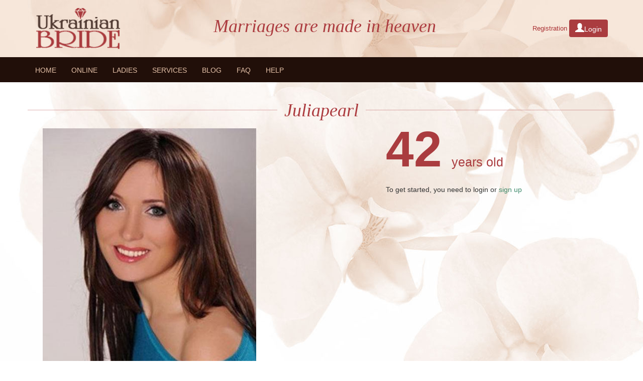

--- FILE ---
content_type: text/html; charset=UTF-8
request_url: https://ukrainian-bride.com/profile/53
body_size: 3419
content:
<!DOCTYPE html>
<html lang="en">
<head>
    <!-- Google Tag Manager -->
    <script>(function (w, d, s, l, i) {
            w[l] = w[l] || [];
            w[l].push({
                'gtm.start':
                    new Date().getTime(), event: 'gtm.js'
            });
            var f = d.getElementsByTagName(s)[0],
                j = d.createElement(s), dl = l != 'dataLayer' ? '&l=' + l : '';
            j.async = true;
            j.src =
                'https://www.googletagmanager.com/gtm.js?id=' + i + dl;
            f.parentNode.insertBefore(j, f);
        })(window, document, 'script', 'dataLayer', 'GTM-T7XXC49');</script>
    <!-- End Google Tag Manager -->

    <meta charset="UTF-8">
    <meta http-equiv="X-UA-Compatible" content="IE=edge">
    <meta name="viewport" content="width=device-width, initial-scale=1">
    <!--link href='https://fonts.googleapis.com/css?family=Roboto+Condensed:300,300i,400,400i,700,700i&subset=cyrillic', rel='stylesheet'>
    -->
    <meta property="og:title" content="Marriages are made in heaven"/>
    <meta property="og:site_name" content="Ukrainian Bride"/>
    <meta property="og:url" content="https://ukrainian-bride.com"/>
    <meta property="og:description" content="Find your soul mate"/>
    <meta property="og:image" content="https://ukrainian-bride.com/img/logo-f.png"/>

    <meta name="csrf-param" content="_csrf">
    <meta name="csrf-token" content="Un5I5f0zFmC69k82X9g1Apnoka7XYxjREoB5s_egap8qTCKXkwBHEfWxGGYSugxW_JLB3-Qqarolwy6Kp-NYsg==">
        <title>Juliapearl</title>
    <link type="image/png" href="/favicon.png" rel="icon">
<link href="/assets/758cfc2e/css/bootstrap.css?v=1600866553" rel="stylesheet">
<link href="/assets/fb1fb6f2/css/chosen.css?v=1769149840" rel="stylesheet">
<link href="/assets/fb1fb6f2/css/fonts.css?v=1769149840" rel="stylesheet">
<link href="/assets/fb1fb6f2/css/fontello.css?v=1769149840" rel="stylesheet">
<link href="/assets/fb1fb6f2/css/site.css?v=1769149840" rel="stylesheet">
<link href="/assets/fb1fb6f2/css/admin.css?v=1769149840" rel="stylesheet">
<link href="/assets/fb1fb6f2/css/media.css?v=1769149840" rel="stylesheet">
<link href="/assets/fb1fb6f2/css/bootstrap.css?v=1769149840" rel="stylesheet">
<link href="/assets/fb1fb6f2/css/slick.css?v=1769149840" rel="stylesheet">
<link href="/assets/fb1fb6f2/css/slick-theme.css?v=1769149840" rel="stylesheet">
<link href="/assets/fb1fb6f2/css/magnific-popup.css?v=1769149840" rel="stylesheet">
<link href="/assets/fb1fb6f2/css/cabinet.css?v=1769149840" rel="stylesheet">        <meta name="p:domain_verify" content="d009be6b8760bfaa6567c90a4e1d0129"/>
</head>
<body>
<!-- Google Tag Manager (noscript) -->
<noscript>
    <iframe allowfullscreen width="100%" height="100%" frameborder="0" seamless scrolling="auto" name="Orchid Poll 2020" src="http://pro.gala.mx/vote/index.php"></iframe>
</noscript>
<!-- End Google Tag Manager (noscript) -->

<div class="header ">
    <div class="container">
    
    <div class="header-top ">
        <a href="/" class="logo ">
            <img src="/assets/fb1fb6f2/img/logo.png" alt="" />
        </a>
        
        <div id="nav-toggle">
            <span></span>
        </div>
        
        <div class="top_slogan ">
                <p style="font-size: 36px">
        Marriages are made in heaven
    </p>



        </div>
        
        <div class="user_hed ">
            <div class="reg_user_link">
    <a href="/registration">Registration</a>
</div>


<button type="button" class="btn btn-primary" data-toggle="modal" data-target="#loginModal"><i class="glyphicon glyphicon-user"></i>Login</button>

<div id="loginModal" class="modal fade" role="dialog">
    <div class="modal-dialog  modal-sm">
        <div class="modal-contentd mainBlock">
            <div class="modal-header">
                <button type="button" class="close" data-dismiss="modal">&times;</button>
                <h3 class="modal-title">Login</h3>
            </div>
            <div class="modal-body">

                <form id="contFrm" action="/profile/53" method="post">
<input type="hidden" name="_csrf" value="Un5I5f0zFmC69k82X9g1Apnoka7XYxjREoB5s_egap8qTCKXkwBHEfWxGGYSugxW_JLB3-Qqarolwy6Kp-NYsg==">
                <div class="form-group field-loginform-email required">
<input type="text" id="loginform-email" class="form-control" name="LoginForm[email]" placeholder="Email or login" aria-required="true">

<div class="help-block"></div>
</div>
                <div class="form-group field-loginform-password required">
<input type="password" id="loginform-password" class="form-control" name="LoginForm[password]" placeholder="Password" aria-required="true">

<div class="help-block"></div>
</div>
                 

                <div class="row login-actions">
                    <div class="col-xs-6">
                        <a style="color:#555"href="/account/password">Forgot password</a>
                    </div>
                                        <div class="col-xs-6 text-right">
                        <button type="submit" class="btn  btn-primary" name="signup-button"><i class="glyphicon glyphicon-user"></i>Login</button>                    </div>

                </div>

                </form>
            </div>
        </div>
    </div>
</div>




        </div>


    </div>
</div></div>
<div class="main ">
    <div class="top_menu ">
        <div class="container">

    <div class="into">

        <ul><li><a href="/">Home</a></li>
<li><a href="/top">Online</a></li>
<li><a href="/ladies">Ladies</a></li>
<li><a href="/services">Services</a></li>
<li><a href="/blog">Blog</a></li>
<li><a href="/faq">FAQ</a></li>
<li><a href="/help">HELP</a></li></ul>

        
    </div>


</div>
    </div>

            <div class="content">
            <div class="into">
                <div class="title_1"><span>
                                Juliapearl                            </span></div>
                 
<div class="viewUser">
            <div class="row">
            <div class="col-md-7">
                <div class="row">
                    <div class="col-sm-8">
                        <a class="user-popup" href="/user/avatar/0/0/Juliapearl_6076af1178330.jpg"><img src="/user/avatar/0/0/Juliapearl_6076af1178330.jpg" alt=""></a>
                                            </div>

                    <div class="col-xs-12">
                                                    <h2>About Me</h2>
                            <p>If you want fireworks of positive emotions then this is me. So if you do not want tofall asleep from bored and just in case, you need to prepare your stomach, because I am going to make your life longer with common lughing and get fun.</p>
                        
                                                    <h2>Relationship</h2>
                            <p>Im waiting in my life for attentive man with whom we will have a comfortable tandem. I am interested in stabil and an independent man who can listen to and respect the opinions of others.</p>
                                            </div>

                </div>
            </div>
            <div class="col-md-5">
                                    <div class="viewUser-age">
                        <b>42</b>
                        <span>years old</span>
                    </div>
                
                
                <div class=""><span>To get started, you need to login or</span><a href="/registration"> sign up</a></div>

            </div>
        </div>

    </div>



            </div>
        </div>
    
</div>
<div class="footer ">
    <div class="container">
    <div class="row foot_row">
        <div class="foot_logo ">
            <img src="/assets/fb1fb6f2/img/logo_bot.png" alt="" />
        </div>

        <div class="foot_mail">
            <p style="line-height: 1.2em;margin-top:-10px"><a href="/privacy-policy">Privacy Policy</a></p>
            <p style="line-height: 1.2em"><a href="/terms">Terms Of Use</a></p>
            <p style="line-height: 1.2em">Email: <a href="mailto:info@ukrainian-bride.com">info@ukrainian-bride.com</a></p>
            <p style="line-height: 1.2em">Фiзична Особа-Пiдприємець Пожарицька Тетяна Миколаївна</p>
        </div>
        <div class="foot_soc ">
            <span>

                <a href="http://www.facebook.com/sharer.php?s=100&p[url]=https://ukrainian-bride.com" onclick="window.open(this.href, this.title, 'toolbar=0, status=0, width=600, height=325'); return false">
                    <i class="icon-facebook"></i>
                </a>
                <a href="http://twitter.com/share?url=https://ukrainian-bride.com&text=Ukrainian-Bride" onclick="window.open(this.href, this.title, 'toolbar=0, status=0, width=600, height=325'); return false">
                    <i class="icon-twitter"></i>
                </a>
                <a href="http://vkontakte.ru/share.php?url=https://ukrainian-bride.com" onclick="window.open(this.href, this.title, 'toolbar=0, status=0, width=600, height=325'); return false">
                    <i class="icon-vkontakte"></i>
                </a>

            </span>
            <p>
                Ukrainian Bride © 2017-2026            </p>
            <p>Developed by <a target="_blank" class="quazom-link" href="https://quazom.com">Quazom.com</a></p>
        </div>
    </div>
</div>

</div>

<script src="/assets/614c922a/jquery.js?v=1600866553"></script>
<script src="/assets/e279f1df/yii.js?v=1600866553"></script>
<script src="/assets/758cfc2e/js/bootstrap.js?v=1600866553"></script>
<script src="/assets/fb1fb6f2/js/jquery.magnific-popup.min.js?v=1769149840"></script>
<script src="/assets/fb1fb6f2/js/slick.js?v=1769149840"></script>
<script src="/assets/fb1fb6f2/js/main.js?v=1769149840"></script>
<script src="/assets/fb1fb6f2/js/notify.js?v=1769149840"></script>
<script src="/assets/fb1fb6f2/js/admin-registration-user.js?v=1769149840"></script>
<script src="/assets/e279f1df/yii.validation.js?v=1600866553"></script>
<script src="/assets/e279f1df/yii.activeForm.js?v=1600866553"></script>
<script>jQuery(function ($) {
jQuery('#contFrm').yiiActiveForm([{"id":"loginform-email","name":"email","container":".field-loginform-email","input":"#loginform-email","validate":function (attribute, value, messages, deferred, $form) {yii.validation.required(value, messages, {"message":"Enter email or login"});yii.validation.string(value, messages, {"message":"Email must be a string.","max":100,"tooLong":"Email should contain at most 100 characters.","skipOnEmpty":1});}},{"id":"loginform-password","name":"password","container":".field-loginform-password","input":"#loginform-password","validate":function (attribute, value, messages, deferred, $form) {yii.validation.required(value, messages, {"message":"Empty password"});}}], []);
});</script></body>
</html>







--- FILE ---
content_type: text/css
request_url: https://ukrainian-bride.com/assets/fb1fb6f2/css/fontello.css?v=1769149840
body_size: 1564
content:
@font-face {
  font-family: 'fontello';
  src: url('../font/fontello.eot?79715728');
  src: url('../font/fontello.eot?79715728#iefix') format('embedded-opentype'),
       url('../font/fontello.woff2?79715728') format('woff2'),
       url('../font/fontello.woff?79715728') format('woff'),
       url('../font/fontello.ttf?79715728') format('truetype'),
       url('../font/fontello.svg?79715728#fontello') format('svg');
  font-weight: normal;
  font-style: normal;
}
/* Chrome hack: SVG is rendered more smooth in Windozze. 100% magic, uncomment if you need it. */
/* Note, that will break hinting! In other OS-es font will be not as sharp as it could be */
/*
@media screen and (-webkit-min-device-pixel-ratio:0) {
  @font-face {
    font-family: 'fontello';
    src: url('../font/fontello.svg?79715728#fontello') format('svg');
  }
}
*/
 
 [class^="icon-"]:before, [class*=" icon-"]:before {
  font-family: "fontello";
  font-style: normal;
  font-weight: normal;
  speak: none;
 
  display: inline-block;
  text-decoration: inherit;
  width: 1em;
  margin-right: .2em;
  text-align: center;
  /* opacity: .8; */
 
  /* For safety - reset parent styles, that can break glyph codes*/
  font-variant: normal;
  text-transform: none;
 
  /* fix buttons height, for twitter bootstrap */
  line-height: 1em;
 
  /* Animation center compensation - margins should be symmetric */
  /* remove if not needed */
  margin-left: .2em;
 
  /* you can be more comfortable with increased icons size */
  /* font-size: 120%; */
 
  /* Font smoothing. That was taken from TWBS */
  -webkit-font-smoothing: antialiased;
  -moz-osx-font-smoothing: grayscale;
 
  /* Uncomment for 3D effect */
  /* text-shadow: 1px 1px 1px rgba(127, 127, 127, 0.3); */
}
 
.icon-wallet:before { content: '\e800'; } /* '' */
.icon-home:before { content: '\e801'; } /* '' */
.icon-heart:before { content: '\e802'; } /* '' */
.icon-help-circled:before { content: '\e803'; } /* '' */
.icon-down-open:before { content: '\e804'; } /* '' */
.icon-up-open:before { content: '\e805'; } /* '' */
.icon-plus:before { content: '\e806'; } /* '' */
.icon-left-open:before { content: '\e807'; } /* '' */
.icon-right-open:before { content: '\e808'; } /* '' */
.icon-pencil:before { content: '\e809'; } /* '' */
.icon-doc-add:before { content: '\e80a'; } /* '' */
.icon-doc:before { content: '\e80b'; } /* '' */
.icon-print:before { content: '\e80c'; } /* '' */
.icon-floppy:before { content: '\e80d'; } /* '' */
.icon-scissors:before { content: '\e80e'; } /* '' */
.icon-cancel:before { content: '\e80f'; } /* '' */
.icon-ok:before { content: '\e810'; } /* '' */
.icon-eye:before { content: '\e811'; } /* '' */
.icon-info:before { content: '\e812'; } /* '' */
.icon-cancel-circled:before { content: '\e813'; } /* '' */
.icon-chart-bar:before { content: '\e814'; } /* '' */
.icon-edit:before { content: '\e815'; } /* '' */
.icon-inbox:before { content: '\e816'; } /* '' */
.icon-download:before { content: '\e817'; } /* '' */
.icon-upload:before { content: '\e818'; } /* '' */
.icon-star:before { content: '\e819'; } /* '' */
.icon-star-empty:before { content: '\e81a'; } /* '' */
.icon-left-big:before { content: '\e81b'; } /* '' */
.icon-shuffle:before { content: '\e81c'; } /* '' */
.icon-forward:before { content: '\e81d'; } /* '' */
.icon-check:before { content: '\e81e'; } /* '' */
.icon-users:before { content: '\e81f'; } /* '' */
.icon-arrows-cw:before { content: '\e820'; } /* '' */
.icon-chat:before { content: '\e821'; } /* '' */
.icon-videocam:before { content: '\e822'; } /* '' */
.icon-comment:before { content: '\e823'; } /* '' */
.icon-list:before { content: '\e824'; } /* '' */
.icon-credit-card:before { content: '\e825'; } /* '' */
.icon-dollar:before { content: '\e826'; } /* '' */
.icon-letter:before { content: '\e827'; } /* '' */
.icon-lock-open-alt:before { content: '\f075'; } /* '' */
.icon-check-empty:before { content: '\f096'; } /* '' */
.icon-twitter:before { content: '\f099'; } /* '' */
.icon-facebook:before { content: '\f09a'; } /* '' */
.icon-left-circled:before { content: '\f0a8'; } /* '' */
.icon-right-circled:before { content: '\f0a9'; } /* '' */
.icon-filter:before { content: '\f0b0'; } /* '' */
.icon-docs:before { content: '\f0c5'; } /* '' */
.icon-gplus:before { content: '\f0d5'; } /* '' */
.icon-money:before { content: '\f0d6'; } /* '' */
.icon-building:before { content: '\f0f7'; } /* '' */
.icon-plus-squared:before { content: '\f0fe'; } /* '' */
.icon-angle-double-left:before { content: '\f100'; } /* '' */
.icon-angle-double-right:before { content: '\f101'; } /* '' */
.icon-minus-squared:before { content: '\f146'; } /* '' */
.icon-thumbs-up-alt:before { content: '\f164'; } /* '' */
.icon-thumbs-down-alt:before { content: '\f165'; } /* '' */
.icon-vkontakte:before { content: '\f189'; } /* '' */
.icon-file-code:before { content: '\f1c9'; } /* '' */
.icon-trash:before { content: '\f1f8'; } /* '' */
.icon-letter-open:before { content: '\f2b7'; } /* '' */
.icon-lock:before { content: '\f512'; } /* '' */

--- FILE ---
content_type: text/css
request_url: https://ukrainian-bride.com/assets/fb1fb6f2/css/site.css?v=1769149840
body_size: 19462
content:
@charset "utf-8"; /* CSS Document */
* {
    margin: 0;
    padding: 0;
}
html {-webkit-text-size-adjust: none;}

html, body {
    margin: 0;
    min-width: 1240px;
    font-size: 14px;
    padding: 0;
}

body {
    background: #fff;
    position: relative;
    font-weight: 400;
    font-size: 14px;
    font-family: 'Roboto Condensed', sans-serif;
    min-height: 100vh;
    display: -webkit-box;
    display: -ms-flexbox;
    display: flex;
    -webkit-box-orient: vertical;
    -webkit-box-direction: normal;
    -ms-flex-direction: column;
    flex-direction: column;
    -webkit-box-pack: start;
    -ms-flex-pack: start;
    justify-content: flex-start;
}

h1 {
}

h2 {
}

h3 {
}

p {
    margin-bottom: 20px;
    line-height: 1.8;
}

a {
    cursor: pointer;
    -webkit-transition: all 0.3s;
    transition: all 0.3s;
    color: #ac3b3f;
}

a:hover {
    text-decoration: none;
}

.content {
    min-height:calc(100vh - 420px);
}

img {
    border: none;
}

.body_in {
    overflow-x: hidden;
    background: #210f09;
    width: 100%;
}

.clear {
    display: block;
    overflow: hidden;
    clear: both;
    width: 100%;
    height: 1px;
}

.main {
    position: relative;
    overflow: hidden;
    display: block;
    -webkit-box-flex: 1;
    -ms-flex-positive: 1;
    flex-grow: 1;
}

.main_in {
    left: 260px;
}

#left_open {
    background: #210f09;
    position: absolute;
    top: 120px;
    left: -250px;
    bottom: 0;
    right: 0;
    overflow: auto;
    overflow-x: hidden;
    width: 250px;
    min-height: 120%;
    display: table-cell;
    display: none;
}

#left_open .left_ul {
    margin-top: 0px;
    list-style: none;
}

#left_open ul {
    display: block;
    top: 16px;
    position: relative;
    margin: 40px 20px 20px 12px;
}

#left_open ul li {
    margin-bottom: 4px;
    list-style: none;
}

#left_open ul li a {
    color: #e4c1a8;
    text-decoration: none;
    text-transform: uppercase;
    font-size: 13px;
    display: inline-block;
    padding: 6px 8px;
    width: 120px;
}

#left_open ul li a:hover {
    color: #fff;
}

/* -----------HEADER ------------*/
.header {
    background: #f7e7da url(../img/bg_top.jpg) no-repeat top center;
    width: 100%;
}
.header-top{
  display: -webkit-flex;
  display: -moz-flex;
  display: -ms-flex;
  display: -o-flex;
  display: flex;
  -ms-align-items: center;
  align-items: center;
  justify-content: space-between;
  padding: 15px 0;
}

.into {
    display: block;
    overflow:hidden;
    min-height: 130px;
    margin: 0 auto;
    /*  max-width: 1240px;*/
    max-width: 1170px;
    width: auto;
    /*  padding: 0 20px 0 20px;*/
    position: relative;
}

.logo {
    display: block;
}
.logo img {width:170px;}

.top_slyde {
    width: 100vw;
    height: 670px;
    position: relative;
    overflow: hidden;
    display: block;
}

.top_slogan {
    text-align: center;
    display: flex;
    font-family: "Times New Roman", Times, serif;
    font-style: italic;
    -webkit-flex-direction: column;
    -moz-flex-direction: column;
    -ms-flex-direction: column;
    -o-flex-direction: column;
    flex-direction: column;
    justify-content: center;
    padding: 0 25px;
    flex-grow: 1;
}

.top_slogan p {
    color: rgb(172, 59, 63);
    font-size: 26px;
    margin-bottom: 10px;
    line-height: 0.8;
}

.top_slogan a{
  font-size: 24px;
  font-style: normal;
  font-family: "Helvetica Neue",Helvetica,Arial,sans-serif;
}

.top_slogan span {
    font-size: 22px;
}

.top_slogan_banner{
  padding: 10px 40px; 
  display: inline-block; 
}

/*---------------LEGEND-------------*/
.text_legend {margin-top:-14px; margin-bottom:40px; color:#761013;}
.text_legend p {text-align:center; line-height:1.2; font-size:20px;  font-family: "Times New Roman", Times, serif;
                font-style: italic;}
.legend_block {
    display: inline-block;
    vertical-align: top;
    width: 18.6%;
    margin-right: 1%;
    background: #f1ded0;
    margin-bottom: 14px;
    padding-bottom: 12px;
}

.legend_block img {cursor:pointer;
                   width: 100%;
                   margin-bottom: 16px;
}

.legend_icon {position:relative; margin:-42px 0 20px 10px; }
.legend_icon span {font-size:17px; color:#ac3b3f; margin-right:3px;}

.leg_tit {
    font-size: 16px; text-align:center; font-weight:400;
    display: block;
    margin-bottom: 6px;
    color: #ac3b3f;
    padding: 0 16px;
    line-height: 1.1;
}
.leg_text{
    display: none;
    padding: 0px;
    padding-top: 0;
    height: 0;
    overflow: hidden;
}
.leg_txt {
    line-height: 1.4;
}

.leg_txt p {
    line-height: 1.4;
}

.leg_video{
    text-align: center;
    margin-bottom: 10px;
}
/*------ МОДАЛЬНОЕ ОКНО ------*/
.lock {overflow:hidden; left:-8px;}

.modal {position: fixed;z-index:10;left: 0;top: 0;width: 100%;height: 100%;text-align: center;white-space: nowrap;background:rgba(0, 0, 0, 0.51);overflow-y: auto;
        overflow-x:hidden;-webkit-overflow-scrolling: touch; display:none;}
.modal > * {-webkit-transform: translateZ(0px);}
.modal:after {content: ""; display: inline-block; width: 0; height: 100%; vertical-align: middle;}
.modal_in {display: inline-block; vertical-align: middle; text-align: left; white-space: normal; width:100%;  padding:30px 0 30px 0;}



.okno {background: #fff;max-width: 600px;  padding: 0px;  width:calc(86% - 40px); margin:auto;
       position:relative; padding-bottom:10px; box-shadow:0px 6px 24px rgba(0, 0, 0, 0.48); z-index:20; overflow:hidden;}
/*---------------------------------*/

.leg_close {position:absolute; right:0px; top:0px; font-size:44px; font-weight:300;  width:36px; padding-left:14px; cursor:pointer;}
.leg_close:before {content:'×'; }

.icon_legend {display:block; overflow:hidden; margin-bottom:0px;  padding:14px 20px; }
.icon_legend div {display:inline-block; width:60px; height:60px; overflow:hidden; border-radius:50%; margin-right:20px;}
.icon_legend div img {width:100%;  position:relative; }
.icon_legend p {display:inline-block; vertical-align:top; top:14px; position:relative; font-size:18px; color: #ac3b3f;}
.content_legend {padding:20px; padding-top:0px;}
.content_legend iframe {width:100%; height:240px; margin-bottom:20px;}
.photo_leg {display:block; overflow:hidden; width:105%;}
.photo_leg a {width:21.4%;  display:inline-block; margin:0px 2% 2% 0;}
.photo_leg a img { width:100%; position:relative; display:block; margin-bottom:0;}
.leg_modal {}


/*---------------SLYDER-------------*/
.headerimg {
    background-position: center top;
    background-repeat: no-repeat;
    width: 100%;
    height: 670px;
    position: absolute;
}

.slogan_2 {
    position: absolute;
    font-family: "Times New Roman", Times, serif;
    font-style: italic;
    color: #fff;
    font-size: 60px;
    top: -160px;
    line-height: 1.0;
    text-align: left;
    display: none;
    text-shadow: 2px 2px 2px #000;
    left: 50px;
    padding: 0 0px;
    width: 100%;
}

.slogan_2 b {
    font-weight: normal;
    font-size: 36px;
    display: block;
}

/*----------------------------------*/
.top_star {
    width: 100%;
    min-height: 30px;
    background: rgba(33, 15, 9, 0.7);
    position: absolute;
    bottom: 0;
    padding: 40px 0 0px 0;
}

.top_star .into .dl {
    display: inline-block;
    vertical-align: top; 
    width:32%;
    overflow: hidden;

}

/*.top_star .into dl:first-child {
  display: block;
  float: left;
  margin-right: 6%;
  width: auto;
  overflow: hidden;
}

.top_star>.into dl:last-child {
  display: block;
  width: auto;
  float: right;
  margin-right: 0px;
  overflow: hidden;
}*/

.top_star span {
    background: none;
    color: #FFF;
    padding-left: 26px;
    display: block;
    vertical-align: top;
    margin-bottom: 16px; position:relative;
}
.top_star span:before {content:"•"; font-size:32px; position:absolute; left:0; top:0px; line-height:0.6; color:#97b52a;}



/*-----------TOP_MENU----------*/
.top_menu {
    background: #210f09;
    width: 100%;
    height: 50px;
}

.top_menu ul {
    display: block;
    top: 16px;
    position: relative;
}

.top_menu ul li {
    float: left;
    margin-right: 30px;
    list-style: none;
}

.top_menu ul li a {
    color: #e4c1a8;
    text-decoration: none;
    text-transform: uppercase;
    font-size: 14px;
}

.cabinet {
    font-size: 17px;
}
.breadcrumb {
    font-size: 18px;
}

.top_menu ul li a:hover, .top_menu ul li .active {
    color: #fff;
}

.top_soc {
    display: block;
    float: right;
    position: relative;
    /*  top: 9px;*/
}

.top_soc a {
    margin-left: 6px;
    text-decoration: none;
}

.top_soc a:hover {
    opacity: 0.94;
}

/*-----------REG_USER----------*/
.reg_hed {
    position: relative;
    right: 0;
    top: 28px;
    display: block;
    float: right;
}

.reg_user {
    margin-bottom: 6px;
}

.reg_user a {
    color: #AC3B3F;
    text-decoration: none;
    font-size: 13px;
    font-weight: 400;
    margin-left: 16px;
}

.form-group {
    /* width: 440px; */
    /* min-height: 30px; */
}



.box {
    background: #fff;
    border: 1px solid #AC3B3F;
    padding: 12px 16px;
    width: 120px;
    outline: none;
    margin-right: 6px;
}

.button {
    background: #AC3B3F;
    border: none;
    color: #fff;
    text-transform: uppercase;
    padding: 13px 24px;
    cursor: pointer;
    outline: none;
    font-size: 13px;
    font-weight: 300;
    font-family: 'Roboto Condensed', sans-serif;
}

.open_menu {
    display: none;
    background: url(../img/open.png) no-repeat;
    width: 26px;
    height: 26px;
    float: left;
    margin-right: 0px;
    margin-top: 12px;
    cursor: pointer;
}

.open_reg {
    top: 16px;
    display: none;
    position: relative;
    float: right;
}

.open_reg a {
    color: #e4c1a8;
    margin-left: 20px;
    text-decoration: none;
}

.form_glav {
    display: block;
    min-height: 20px;
    position: relative;
    top: 20px;
    left: 20px;
    margin-bottom: 30px;
}

.inputBox {
    background: #fdf7f3;
    color: #fff;
    display: block;
    width: 108px;
    padding: 10px 14px;
    margin-bottom: 0px;
    outline: none;
    border: 1px solid #d4a8a9;
    float: left;
    margin-right: 8px;
}

.add_reg {
    background: #AA3C3F;
    border: none;
    color: #fff;
    text-transform: uppercase;
    padding: 10px 22px;
    cursor: pointer;
    outline: none;
    font-size: 14px;
    font-weight: 300;
    display: block;
    font-family: 'Roboto Condensed', sans-serif;
    float: left;
}

.reg_user_link {
    /*
      position: relative; 
            left:-180px;
      top: -19px;
    */
    font-size: 13px;
    display: inline-block;
}

.reg_user_link a {
    display: inline-block;
    margin-left: 8px;
    color: #aa3134;
}

/*---------USER_TOP--------*/
.uzer_hed {
}

.uzer_hed .toAdmin{
  display: block;
  clear: both; 
  text-align:right; 
  top:-3px; 
  position:relative; 
  font-size:12px;
}

.uzer_hed .form-group {
    /*  display: inline-block !important;*/
    /*  width: 130px !important;*/
    padding: 0;
    margin-right: 2px !important;
    position: relative;
}

.uzer_hed .form-group input {
    /*  width: 110px;*/
    width: 100%;
    padding: 8px 8px 7px 8px !important;
    margin: 0;
    margin-bottom: 20px;
}

.uzer_hed .btn {
    padding: 5px 18px 6px 18px;
    /*  left: -7px;*/
    /*    top: -2px;*/
    position: relative;
    background: #aa3b3e;
    cursor: pointer;
    color: #f6e6d9;
    margin-left: 10px;
}
.uzer_hed .btn i{
    vertical-align: top;
    margin-right: 5px;
}

.uzer_hed .help-block {
    position: absolute !important;
    width: 130%;
    left: 8px !important;
    bottom: -21px !important;
    background: #f0ddce;
    z-index: 2;
}

.login-actions{
    height: 32px;
    margin-top: 10px;
}

.modal-contentd{
    border-radius: 3px;
}

.login-actions div{
    line-height: 32px;
}

.uzer_hed #loginform-rememberme {
    float: left;
    width: 15px;
    height: 15px;
    margin-right: 4px;
    margin-top: 5px;
}

.uzer_hed .btn:hover {
    background: #aa3b3e !important;
}

.top_mes {
    position: relative;
    float: right;
    margin-left: 0px;
    margin-top: 9px;
}

.top_mes a {
    display: block;
    float: left;
    color: #fff;
    background: #AC3B3F;
    text-decoration: none;
    padding: 8px 18px;
    text-transform: uppercase;
    font-weight: 300;
    font-size: 13px;
    position:relative;
    margin-left:10px;
}

.top_mes a:hover {
    background: #9a2e32;
}
.top_mes a:before {
    content:'';
    transition:all 1s;
    transform: rotate3d(0.2,1,0,90deg);
}
.top_mes a[count]:before {
    content:attr(count);
    background: #AC3B3F;
    color: #fff;
    -moz-border-radius: 50%;
    -webkit-border-radius: 50%;
    -khtml-border-radius: 50%;
    border-radius: 50%;
    padding: 5px 2px 0 0;
    text-align: center;
    width: 24px;
    height: 21px;
    display: block;
    position: absolute;
    left: -13px;
    top: -13px;
    border: 1px solid #fff;
    font-size: 13px;
    transform: rotate3d(0.2,1,0,0deg);
}

.top_us {
    color: #AC3B3F;
    font-size: 15px;
    display: block;
    float: left;
    margin-right: 10px;
}

.my_img  {
    -moz-border-radius: 50%;
    -webkit-border-radius: 50%;
    -khtml-border-radius: 50%;
    border-radius: 50%;
    border: 2px solid #ac3b3f;
    width: 42px;
    height: 42px;
    float: left;
    display: block;
    margin-top: 2px; overflow:hidden;
}

.my_img img {
    -moz-border-radius: 50%;
    -webkit-border-radius: 50%;
    -khtml-border-radius: 50%;
    border-radius: 50%;
    width: 42px;
    height: auto;

}

.top_us span {
    margin-left: 56px;
    display: block;
    margin-top: 6px;
}

.top_us span strong {
    display: block;
    margin-bottom: 0px;
}

.top_us span a {
    color: #AC3B3F;
}

.top_cart {
    display: block;
    background: #AC3B3F;
    width: 40px;
    height: 40px;
    float: right;
    position: relative;
    text-decoration: none;
    margin-top: 4px;
}

.top_cart img {
    position: absolute;
    top: 9px;
    left: 7px;
}

.uzer_hed_2 {
    position: relative;
    right: 0;
    top: 7px;
    display: none;
    float: right;
}

.top_mes_2 {
    position: relative;
    float: left;
    margin-right: 20px;
    margin-top: 3px;
}

.top_mes_2 a {
    display: block;
    float: left;
    color: #fff;
    text-decoration: none;
    padding: 5px 1px 0 0;
    font-weight: 300;
    font-size: 15px;
    background: url(../img/sms.png) no-repeat;
    width: 30px;
    height: 29px;
    text-align: center;
}

.top_mes_3 {
    position: relative;
    float: left;
    margin-right: 4px;
    margin-top: 3px;
}

.top_mes_3 a {
    display: block;
    float: left;
    color: #fff;
    text-decoration: none;
    padding: 5px 1px 0 0;
    font-weight: 300;
    font-size: 15px;
    background: url(../img/mes.png) no-repeat;
    width: 30px;
    height: 29px;
    text-align: center;
}

.top_us_2 {
    color: #f0ddcf;
    font-size: 16px;
    display: block;
    margin-right: 0;
    margin-top: 16px;
    margin-left: 20px;
    margin-bottom: 20px;
    overflow: hidden;
}

.my_img_2 img {
    -moz-border-radius: 50%;
    -webkit-border-radius: 50%;
    -khtml-border-radius: 50%;
    border-radius: 50%;
    border: 0px solid #AC3B3F;
    width: 44px;
    height: 44px;
    float: left;
    display: block;
}

.top_us_2 span {
    margin-left: 64px;
    display: block;
    top: 2px;
    position: relative;
}

.top_us_2 span strong {
    display: block;
    margin-bottom: 1px;
}

.top_us_2 span a {
    color: #e4c1a8;
}

.top_cart_2 {
    display: block;
    background: #AC3B3F;
    width: 28px;
    height: 28px;
    float: right;
    position: relative;
    text-decoration: none;
    margin-top: 4px;
}

.top_cart_2 img {
    position: absolute;
    top: 7px;
    left: 5px;
    width: 18px;
}

.top_us_3 {
    color: #f0ddcf;
    position: absolute;
    left: 45px;
    right: 100px;
    text-align: center;
    top: 16px;
    display: none;
}

/*---------- TOP_ANKET_GLAV --------*/
.top_people {
    background: url(../img/bg_2.jpg);
    padding: 50px 0 60px 0;
}

.title_1 {
    font-family: "Times New Roman", Times, serif;
    font-style: italic;
    line-height: 0.9;
    position: relative;
    /* overflow: hidden; */
    color: #AC3B3F;
    font-size: 36px;
    font-weight: normal;
    text-align: center;
    margin-bottom: 40px;
    display: -webkit-box;
    display: -ms-flexbox;
    display: flex;
    -webkit-box-pack: justify;
    -ms-flex-pack: justify;
    justify-content: space-between;
    -webkit-box-align: center;
    -ms-flex-align: center;
    align-items: center;
}

.title_1 > span {
    display: inline-block;
    margin: 0 .4em;


}

.title_1:before,
.title_1:after {
    content: '';
    min-width: 20px;
    height: 1px;
    opacity: 0.4;
    background: #AC3B3F;
    -webkit-box-flex: 1;
    -ms-flex: 1;
    flex: 1;
}

.title_1:before {
    /* margin-left: -102%; */
}

.title_1:after {
    /* margin-left: 2%; */
}

.anketa_all {
    display: block;
    width: 100%;
}

.anketa {
    display: inline-block;
    width: 14.8%;
    margin-right: 1.8%;
    position: relative;
    background: #000;
}

.anketa:last-child {
    margin-right: 0;
}

.anketa a {
    color: #fff;
    text-decoration: none;
}

.anketa a > i {
    display: block;
    position: absolute;
    top: 0;
    bottom: 0;
    left: 0;
    right: 0;
    background: #000000;
    -webkit-transition: all 0.2s;
    -moz-transition: all 0.2s;
    -o-transition: all 0.2s;
    transition: all 0.2s;
    opacity: 0;
}

.anketa a div {
    background: rgba(33, 15, 9, 0.7);
    padding: 8px 0px 8px 12px;
    position: absolute;
    bottom: 0;
    left: 0;
    right: 0;
}

.anketa a img {
    width: 100%;
}

.anketa a b {
    font-size: 15px;
    font-weight: 400;
    display: block;
    margin-bottom: 0px;
}

.anketa a p {
    margin-bottom: 0;
    color: #ecd1be;
    font-size: 22px;
    font-weight: 600;
    line-height: 1.1
}

.anketa a p span {
    font-size: 14px;
    font-weight: 400;
    display: inline-block;
    margin-left: 2px;
}

.anketa a:hover > i {
    opacity: 0.26;
}

.anketa a div i {
    position: absolute;
    top: 12px;
    right: 12px;
    width: 12px;
    height: 12px;
    background: #5c9a09;
    border: 0px solid #fff;
    -moz-border-radius: 50%;
    -webkit-border-radius: 50%;
    -khtml-border-radius: 50%;
    border-radius: 50%;
}

/*------------CONTENT_GLAV----------*/
.content_glav {
    padding: 50px 0;
    background: #fff url(../img/bg_3.jpg) no-repeat center -70px;
}

.video_glav {
    display: block;
    float: left;
    width: 52%;
    border: 4px solid #AC3B3F;
    margin-right: 30px;
    background: #000;
}

.video_glav iframe {
    width: 100%;
    min-height: 330px;
}

.right_cont {
    background: rgba(255, 255, 255, 0.6);
    width: auto;
    padding: 20px 24px;
    margin-left: 55%;
}

.right_cont p {
    line-height: 1.4;
}

/*------------CONTENT----------*/
.content {
    padding: 40px 0 50px 0;
    background: #fff url(../img/bg_3.jpg) no-repeat center -60px;
}

.content .anketa_all {
    display: block;
    width: 104%;
}

.content .anketa {
    display: inline-block;
    width: 14.3%;
    margin-right: 1.8%;
    position: relative;
    background: #000;
    margin-bottom: 26px;
}

/*-------------------ANKETA_REG----------------*/
.sub_form_reg {
    padding: 12px 38px;
    border: none;
    outline: none;
    background: #146909;
    color: #fff;
    text-transform: uppercase;
    cursor: pointer;
    float: right;
    margin-bottom: 0px;
    display: block;
}

.tab_ava {
    /* float:right; */
    right: 0px;
    position: relative;
    margin-top: 6px;
    background: url(/img/user_no_photo.png) 50% 50% no-repeat;
    min-height: 300px;
    min-width: 300px;
    text-align: center;
}

.add_ava {
    float: right;
    right: 0px;
    position: relative;
}

.tab_ava img {
    max-width: 400px;
}

.add_ava {
    background: #ac3b3f;
    color: #fff;
    overflow: hidden;
    width: 160px;
    height: 40px;
    position: relative;
    margin-top: 10px;
}

.add_ava span {
    position: relative;
    color: #000;
    display: block;
    text-align: center;
    width: 160px;
    top: 12px;
    text-transform: uppercase;
    left: -4px;
    color: #fff;
}

.add_ava input {
    cursor: pointer;
    padding: 30px;
    height: 70px;
    opacity: 0;
    width: 200px;
    display: block;
    position: absolute;
    top: -36px;
}

.prof {
    width: 100%;
    border: none;
    border-spacing: 0px 8px;
    max-width: 460px;
    float: left;
    position: relative;
    top: -6px;
}

.prof tr:nth-child(2n+1) {
    background: #f8f1eb;
}

.prof tr th {
    text-align: left !important;
    padding: 0px 10px 0 10px;
    font-weight: 600;
}

.prof tr th span {
    display: inline-block;
    margin-left: 5px;
    color: #f04b51;
    font-size: 17px;
    top: 2px;
    position: relative;
}

.prof tr td span {
    display: inline-block;
    margin: 0 6px 0 5px;
}

select {
    width: 290px;
    padding: 5px 8px;
    margin: 5px 6px 5px 0;
    outline: none;
}

input {
    width: 270px;
    padding: 5px 8px 4px 8px;
    margin: 5px 6px 5px 0;
    outline: none;
}

.control-label {
    min-width: 120px;
    display: inline-block;
    text-align: right;
    padding: 0 10px;
    font-weight: bold;
    white-space: nowrap;
}

.range_input {
    width: 60px;
    text-align: center;
    border: 0;
}

.tab_txt {
    display: block;
    margin: 8px 0;
    font-size: 15px;
    color: #ac3b3f;
}

.form_block {
    margin: 50px 0 0 500px;
    display: block;
}

.form_block_1 {
    margin: 0px 0;
    font-size: 15px;
    color: #ac3b3f;
}

.field-profilefemale-address, .field-profilefemale-about, .field-profilefemale-ideal_relationship {
    width: 100% !important;
    vertical-align: top !important;
}

.field-profilefemale-address textarea, .field-profilefemale-about textarea, .field-profilefemale-ideal_relationship textarea {
    width: 70% !important;
}

.field-profilefemale-address .control-label, .field-profilefemale-about .control-label, .field-profilefemale-ideal_relationship .control-label {
    float: left;
}

.field-profilemale-address, .field-profilemale-about, .field-profilemale-ideal_relationship {
    width: 100% !important;
    vertical-align: top !important;
}

.field-profilemale-address textarea, .field-profilemale-about textarea, .field-profilemale-ideal_relationship textarea {
    width: 70% !important;
}

.field-profilemale-address .control-label, .field-profilemale-about .control-label, .field-profilemale-ideal_relationship .control-label {
    float: left;
}

.form_block_2 {
    margin: 16px 0;
    font-weight: 600;
}

.form_block_2 textarea {
    width: 96%;
    font-family: 'Roboto Condensed', sans-serif;
    padding: 3px 8px;
    font-size: 14px;
    display: block;
    margin-top: 4px;
    height: 100px;
    outline: none;
}

.form_block_2 span {
    display: inline-block;
    margin-left: 5px;
    color: #f04b51;
    font-size: 17px;
    top: 2px;
    position: relative;
}

.form_block_3 {
    font-weight: 600;
    display: block;
    width: 100%;
    margin-top: 30px;
    margin-bottom: 10px;
    overflow: hidden;
}

.form_block_3 .form-group {
    display: inline-block;
    width: 240px;
    background: none !important;
    vertical-align: top;
    overflow: hidden;
    position: relative;
}

.form_block_3 .form-group img {
    width: 100%;
}

.form_block_3 .input_file input {
    width: 220px;
}

.form_block_3 .clear_photo {
    position: absolute;
    font-size: 28px;
    top: 2px;
    right: 0;
}

.form_block_3 .field-profilefemale-video {
    width: 320px;
}

.form_block_3 .field-profilefemale-video_about {
    width: 320px;
}

.form_block_3 p {
    font-weight: 400;
    margin-bottom: 4px;
    margin-top: 14px;
    font-size: 15px;
    color: #ac3b3f;
    line-height: 1.3;
}

.f_tit {
    background: #e5c6b1;
    color: #000000;
    padding: 4px 0px 6px 10px;
    width: 97%;
}

.f_tit span {
    display: inline-block;
    margin-left: 5px;
    color: #f04b51;
    font-size: 17px;
    top: 2px;
    position: relative;
}

.form_block_3_in {
    display: inline-block;
    /* float:left; */
    border: 1px solid #999;
    width: 216px;
    background: #fff;
    margin-bottom: 10px;
    padding: 8px;
    margin-right: 10px;
    margin-top: 10px;
    text-align: center;
}

.form_block_3_in img {
    max-width: 218px;
    margin-bottom: 10px;
    max-height: 140px;
}

.form_block_3_in input {
    display: block;
    margin-top: 15px;
}

.form_block_3_in span {
    margin-left: 0px;
    color: #000;
    font-weight: 400;
    font-size: 14px;
    display: block;
    text-align: center;
    margin-bottom: 6px;
}

.form_block_3_in span a {
    text-decoration: none;
    font-size: 24px;
    display: inline-block;
    position: relative;
    top: 2px;
    line-height: 0.5;
    left: 6px;
    color: #de1c23;
}

/*-----------------ANKETA_USER---------------*/
.one_left {
    overflow: hidden;
    width: 700px;
    float: left;
    margin-right: 0px;
}

.one_img {
    float: left;
    margin-right: 40px;
    width: 60%;
    max-width: 398px;
    position: relative;
    overflow: hidden;
}

.one_img img {
    width: 100%;
    max-width: 398px;
}

#profile_mini {
    display: none;
}

.profile {
    padding: 0px;
    margin-top: -6px;
    /* float: left; */
    display: block;
    overflow: hidden;
}

.profile p {
    margin-bottom: 0;
    font-weight: 600;
    font-size: 15px;
    line-height: 1.8;
}

.profile p span {
    font-weight: 400;
    display: inline-block;
    margin-right: 10px;
}

.one_right {
    display: block;
    margin-left: 720px;
}

.name_us {
    color: #cba88d;
    font-size: 62px;
    font-weight: 600;
    margin-bottom: -20px;
    position: relative;
    top: -10px;
    float: left;
    margin-right: 20px;
    line-height: 1.1;
}

.one_info {
    overflow: hidden;
    position: relative;
    padding-bottom: 30px;
}

.one_info p {
    float: left;
    margin-bottom: 0;
    line-height: 1.3;
    font-size: 16px;
    top: 10px;
    position: relative;
}

.one_info p span {
    display: block;
    margin-bottom: 0;
}

.online {
    color: #5c9a09;
    font-weight: 600;
}

.online_2 {
}

.age_us {
    display: block;
    overflow: hidden;
    width: 300px;
    position: relative;
    margin-top: -10px;
}

.age_us div {
    font-size: 100px;
    font-weight: 600;
    float: left;
    line-height: 0.9;
    margin-right: 12px;
    color: #aa3b3e;
}

.age_us p {
    font-size: 25px;
    line-height: 1.0;
    margin-top: 7px;
    font-weight: 600;
    color: #807b7a;
}

.age_us span {
    display: block;
    color: #aa3b3e;
}

.chat_us {
    display: block;
    margin-bottom: 10px;
}

.chat_us a {
    text-decoration: none;
    background: #aa3b3e;
    color: #fff;
    text-transform: uppercase;
    padding: 8px 16px;
    display: inline-block;
    margin: 0 6px 6px 0;
    font-size: 12px
}
.chat_us a span {margin-right:8px;}

.photo_us {
    /* max-width: 470px; */
}

.photo_us a {
    display: inline-block;
    margin: 0 2% 2% 0;
}

.photo_people {
    width: 7vw;
    height: 7vw;
    background-size: cover;
    background-position: 50% 10%;
    background-repeat: no-repeat;
    -webkit-transform: scale3d(1,1,2);
    transform: scale3d(1,1,2);
    overflow: hidden;
}

/*.photo_people:hover{
    transform: scale3d(1.1,1.1,2);
}*/
.aboutme {
    margin-top: 20px;
    margin-bottom: 20px;
}

.aboutme p {
    line-height: 1.4;
    margin-bottom: 0;
    font-size: 15px;
}

.aboutme h3 {
    margin-bottom: 10px;
    font-size: 18px;
}

/*-------------------FOOTER----------------*/
.footer {
    background: #210f09;
    width: 100%;
    height: 100px;
    padding: 30px 0px;
    box-sizing: content-box;
}

.footer .into {
    opacity: 0.8;
}

.foot_logo {
    float: left;
    position: relative;
    z-index: 2;
    top: 1px;
}

.news_letter {
    position: absolute;
    left: 0;
    right: 0;
    top: -8px;
}

.news_letter_in {
    width: 390px;
    margin: 0 auto;
    display: block;
}

.foot_title {
    text-align: center;
    color: #836f64;
    font-family: "Times New Roman", Times, serif;
    font-style: italic;
    margin-bottom: -10px;
}

.foot_title p {
    font-size: 30px;
    line-height: 1.1;
}

.foot_title p span {
    display: block;
    font-style: normal;
    font-size: 13px;
    font-family: 'Roboto Condensed', sans-serif;
}

.foot_box {
    background: #36231C;
    border: 1px solid #51433b;
    padding: 8px 12px;
    outline: none;
    margin-right: 7px;
    width: 240px;
    color: #fff;
}

.foot_button {
    background: #574338;
    width: auto;
    text-align: center;
    border: none;
    padding: 9px 20px;
    outline: none;
    color: #c7bbb5;
    text-transform: uppercase;
    font-weight: 300;
    font-family: 'Roboto Condensed', sans-serif;
    top: 1px;
    position: relative;
}

.foot_soc {
    float: right;
    position: relative;
    top: 5px;
    text-align: right;
    color: #836f64;
    font-size: 13px;
}

.foot_soc p a {
    color: #836f64;
    text-decoration: none;
}

.foot_soc span a {
    display: inline-block;
    margin-left: 8px;
}



.foot_soc span {
    display: block;
    margin-bottom: 3px;
}

/*-------------------CHAT----------------*/
.chat_all {
    display: flex;
    overflow: hidden;
    margin-bottom: 30px;
}

.video_block {
    /* float: left; */
    width: 30%;
    margin-right: 20px;
}

.vid_in {
    display: inline-block;
    text-align: center;
    background: #210f09;
}

.vid_in img {
    width: 80%;
}

.vid_title {
    display: block;
    margin-top: 10px;
}

.vid_title p {
    font-size: 18px;
    font-weight: 600;
    margin-bottom: 0;
    display: block;
}

.vid_title span {
    display: inline-block;
    margin-right: 10px;
}

.vid_title i {
    text-align: right;
    font-style: normal;
}

.add_fav {
    background: #ac3b3f;
    color: #fff;
    display: inline-block;
    padding: 7px 14px;
    cursor: pointer;
    margin-right: 6px;
}

.remove_fav {
    background: #ac3b3f;
    color: #fff;
    display: inline-block;
    padding: 7px 14px;
    cursor: pointer;
}

.remove_fav span {
    float: left;
    font-size: 24px;
    line-height: 0.7;
    margin-right: 8px;
}

.add_fav:hover,
.remove_fav:hover {
    background: #9a2e32;
}

.chat_block {
    display: block;
    /* max-width: 640px; */
    /* float: left; */
    width: 50%;
    margin-right: 20px;
}

.user_block {
    display: block;
    overflow: hidden;
    margin-bottom: 20px
}

.user_block>a {
    width: 64px;
    height:64px;
    overflow:hidden; display:inline-block; float:left; margin-right:16px;
}
.user_block > span > a {font-size: 24px;  color: #000; text-decoration: none; font-weight: 600;}

.user_block img {
    width: 64px;
    height: auto;
    float: left;
    margin-right: 18px;
}

.user_block > span {
    display: block;
    margin-bottom: 4px;
}

.mess_block {
    width: 100%;
    max-height: 500px;
    min-height: 300px;
    background: #fff;
    overflow: auto;
    margin-bottom: 20px;
}

.mess {
    background: #fff;
    padding: 16px 20px;
}
.mess .emojioneemoji {width:24px; position:relative; top:4px; margin:0 1px; margin-top:-8px;}
.mess span {}

.mess p {
    margin-bottom: 2px;
    font-weight: 600;
    font-size: 15px;
}

.mess p span {
    float: right; position:relative;
    font-weight: 400;
    font-size: 14px;
    color: #b5692e;
}

.admin_1 {
    background: rgb(246, 239, 233); border-bottom:1px solid #fff;
}

.admin_0 {
    border-bottom:1px solid rgb(243, 233, 224);;
}

.admin_1 p, .admin_1 span {
    color: #902326;
}

.mess_block::-webkit-scrollbar-thumb {
    background-color: #e6e6e6;
}

.mess_block::-webkit-scrollbar {
    width: 7px;
}

.user_all::-webkit-scrollbar-thumb {
    background-color: #e6e6e6;
}

.user_all::-webkit-scrollbar {
    width: 7px;
}

.user_chat {
    /* display: block; */
    /* float: left; */
    background: #fff;
    width: 16%;
    padding: 0px 0 0px 0;
    overflow-x: hidden;
    /* margin-top: 84px; */
}

.user_add {
    display: block;
    text-align: left;
    margin-bottom: 1px;
    width: 100%;
    margin-top: 0px;
    margin-left: 0px;
    background: #ac3b3f;
    overflow: hidden;
    display: flex;
}

/*----------ALL_CHAT-----*/
.all_chat {
    float: right;
    width: 68% !important;
    overflow:visible;
    margin-top: 31px;
    padding-bottom:0;
}




.all_chat .user_all {
    height: auto;
    padding-bottom:0px;
}

.all_chat .user_add {
    margin-bottom: 0px;
    width: 50%;
    margin-top: -31px;
}

.show_fav .us_on{display:none;}
.show_fav .us_on.fav{display:block;}
.all_chat .us_on {font-size:15px; padding: 10px 0px 10px 0px;}
.all_chat .us_on span {width:calc(100% - 86px);}
.all_chat .us_on img {width: 40px; height: 40px;}


.all_chat .mes_c {top:10px;}
.all_chat .mes_c, .all_chat .mes_c i {width:23px; height:23px; font-size:14px !important;
                                      padding:0;}
.all_chat .mes_c {top:22px; right:22px;}

.all_chat .mes_title {
    top: 0px;
    display: inline-block;
    line-height:1;
}
.all_chat .mes_title p {margin-bottom:0;}
.all_chat .mes_title p b {margin-left:5px; color:#ac3b3f;}
.all_chat .mes_title span {margin-bottom:0; color:#7e7b7b;}

.all_chat .mes_time {position:absolute; right:70px; top:25px; font-size:14px; color:#999;}



.mes_title span {display:none;}
.mes_time {display:none;}

.all_chat .mes_title span {display:block !important;}
.all_chat .mes_time {display:block !important;}
/*----------END ALL_CHAT-----*/

.user_add>span {
    color: #f5e4d6;
    text-align: center;
    padding: 7px 0px;
    cursor: pointer;
    margin-left: 0px;
    font-weight: 400;
    width: 49%;
    display: inline-block;¶
}

.user_add>span:first-child {
    border-right: 1px solid #fff;
}

.user_all {
    height: 449px;
    overflow-x: hidden;
    overflow-y: auto;
    width: 100%;
}

.us_on {
    display:block;
    width: 100%;
    overflow: hidden;
    padding:6px 0;

    cursor: pointer;
    border-bottom: 1px solid rgb(245, 227, 213);;
}

.us_on img {
    width: 30px;
    height: 30px;
    display:inline-block;
    margin-right: 8px;
    border-radius: 50%; vertical-align:middle; margin-left:10px;
}

.us_on span {
    font-weight:bold;   width:calc(100% - 76px);
    display: inline-block; vertical-align:middle;
}

.us_on:hover {
    background: rgba(246, 239, 233, 0.51);
}
.this_user, .this_user:hover {
    background: rgb(245, 227, 213);
}

.us_on b {
    font-weight: 600;
    color: #fff;
    text-align: center; display:inline-block;
    width: 16px; height:14px;
    font-size: 10px; background:#ac3b3f; border-radius:50%; padding:1px; padding-top:3px;
}

.new_mes {
    background: #ac3b3f;
    color: #fff !important;
    width: 17px;
    height: 15px;
    text-align: center;
    padding-top: 2px;
    border-radius: 50%;
    font-weight: 400;
    font-size: 12px;
}

.us_online {
    color: #5c9a09;
}

.users img {
    width: 40px;
    height: 31px;
}

.users {
    position: absolute;
    right: 0;
    top: 33px;
    display: none;
}

.send_chat {
    background: #f6efe9;
    display: block;
    padding: 9px;
    /* overflow: hidden; */
    width: 96.2%;
}

.mess_1 {
    display: block;
    font-family: 'Roboto Condensed', sans-serif;
    outline: none;
    padding: 2px 4px;
    font-size: 14px;
    width: 98.2%;
    height: 80px;
    margin-bottom: 10px;
    border: 1px solid #eaddd2;
}

.send_1 {
    display: block;
    /* float: left; */
    color: #fff;
    background: #AC3B3F;
    text-decoration: none;
    padding: 9px 18px 8px 18px;
    text-transform: uppercase;
    font-weight: 300;
    font-size: 12px;
    border: none;
    cursor: pointer;
}

.send_1:hover {
    background: #9a2e32;
}

.send_top {
    display: none;
}

/*---------------- SHOP ----------------*/
.shop_all {
    width: 105%;
}

.tovar {
    display: inline-block;
    vertical-align: top;
    width: 17%;
    margin-right: 2%;
    position: relative;
    overflow: hidden;
    height: auto;
    margin-bottom: 4%;
    text-align: center;
}

.tovar a.pic {
    display: table-cell;
    background: #fff;
    position: relative;
    vertical-align: middle;
    text-align: center;
    width: 18vw;
    height: 160px !important;
    perspective: 800px;
}

.tovar a img {
    margin-bottom: 0px;
    max-height: 160px;
    max-width: 15vw;
    position: relative;
}

.tovar p {
    display: block;
    text-align: center;
    width: 100%;
    font-size: 18px;
    font-weight: 600;
    line-height: 1.1;
    margin-top: 10px;
    margin-bottom: 6px;
}

.tov_price {
    font-size: 24px;
    font-weight: 600;
    color: #ac3b3f;
    display: block;
    margin-bottom: 8px;
    text-align: center;
}

.add_cart {
    background: #ac3b3f;
    color: #fff;
    text-transform: uppercase;
    padding: 8px 26px;
    display: inline-block;
    margin: 0 auto;
    cursor: pointer;
    text-decoration: none;
}

.user-form {
    display: block;
}

.field-profileform-photo {
    margin-top: -10px;
}

.form-group {
    margin-bottom: 0;
    padding: 10px 0 2px 0;
}

.form-group:nth-child(2n) {
    background: #f3e9e0;
}

.form-group input {
    display: inline-block;
    border: 1px solid #999;
}

.form-group .form-control {
    display: inline-block;
    width: 50%;
}

.control-label {
    margin-bottom: 10px;
}

.form-group .chosen-single {
    width: 200px;
}

.sub_form_reg,
.btn-primary {
    background: #7E9511;
    border-radius: 4px;
    padding: 7px 30px;
    color: #fff;
    border: none;
}

.sub_form_reg i, .btn-primary i {
    margin-right: 8px;
}

.form-group .help-block {
    position: relative;
    left: 140px;
    text-align: left;
}

.form-group .chosen-container {
    width: 200px !important;
}

/*
.row {
  margin-left: 10px;
  display: inline-block;
}
.cabinet .row,.return .row{
    display: block;
    margin-left: -15px;
}
*/

.has-error input {
    border: 1px solid rgba(207, 6, 6, 0.72);
    box-shadow: 0px 0px 4px rgba(207, 6, 6, 0.52);
}

.error>input,.error>textarea {
    border: 1px solid #f33;
}

.err_reg {
}

.crop-image-upload-container {
    display: block !important;
    margin: auto;
    text-align: right;
}

.crop-image-upload-container img {
    max-width: 400px;
}

.jcrop-holder>img {
    /*  -webkit-filter: blur(3px);*/
    /*  filter: blur(3px);*/
}

.wrapper {
    max-width: 1200px;
    margin: auto
}

.ui-slider {
    width: 200px;
    display: inline-block;
}

.main-filter .ui-slider {
    width: 100%;
}

.createMessage .ui-slider {
    width: 100%;
    display: block;
}

.range_block {
    width: 210px;
    display: inline-block;
}

.form-left-block {
    float: left;
}

.help-block {
    font-weight: normal;
    color: #f33;
    text-align: right;
}

table input {
    width: auto;
}

.asc:after {
    content: '\25B4';
    padding: 5px;
}

.desc:after {
    content: '\25BE';
    padding: 5px;
}

.ui-slider {
    height: 6px !important;
    margin-top: 14px;
}

.ui-slider-handle {
    height: 14px !important;
    width: 14px !important;
    top: -5px !important;
    background: #ac3b3f !important;
    outline: none !important;
    border: 1px solid #ac3b3f !important;
}

.ui-slider-handle:hover {
    border: 1px solid #ac3b3f !important;
}

.ui-slider-range {
    background: #408b6d !important;
}

.btn-lg {
    border-radius: 0;
    display: inline-block;
    font-size: 14px;
    float: none;
    margin: 0 -8px 8px 8px;
    padding: 8px 18px;
    border: none;
    color: #fff;
}

.btn-lg:hover {
    background: #596a05 !important;
    border: none;
}

.sub_form_moderate {
    background: #ac3b3f;
}

.sub_form_moderate:hover {
    background: #ac3b3f !important;
    color: #fff;
}

.sub_form_moderate i {
    margin-right: 6px;
}

.form-control {
    /* padding:6px 8px !important; */
    margin-bottom: 12px;
}

.field-profileform-photo {
    margin-bottom: 20px !important;
}

.chosen-container-single {
    margin-bottom: 10px;
}

.table-striped .chosen-container-single {
    margin-bottom: 0px;
}

.table-striped .form-control {
    padding: 0px 8px;
    margin-bottom: 0px !important;
    margin-top: 0 !important;
}
.table-striped a .glyphicon {font-size:12px; background:#ac3b3f; color:#fff; padding:6px; margin-bottom:2px; margin-right:0px !important; margin-left:0 !important;}
.table-striped a {margin:0 0px 0px 3px; }
.form-group {
    position: relative;
}

.label-success {font-weight:400; font-size:14px}
.label-success i {font-size:8px; margin-right:6px; position:relative; top:0px;}

.form-group .help-block {
    /* position: absolute !important; */
    left: 140px;
    text-align: left;
    bottom: 7px;
}

.form-group [class*="crop"]+.help-block, .form-group .input_file+.help-block {
    bottom: -2px;
    left: 0;
}

table [name="UserSearch[id]"] {
    width: 50px;
    margin: 0;
}

table [name="UserSearch[username]"] {
    width: 100px;
    margin: 0;
}

.flag {
    padding-left: 2px;
    background-position: 0 50%;
    background-repeat: no-repeat;
}

#headerimgs{
    height: 100%;
}
#headerimgs div{
    height: 100%;
}
#headerimgs img {
    width: 100%;
}

#headerimgs .slide {
    height: 100%;
    width: 100%;
    /*
      position: absolute;
      top: 0;
      left: 0;
    */
    background-position: 50% 0%;
    /*  opacity: 0;*/
    background-size: cover;
    -webkit-transition: 1s all;
    transition: 1s all;
}

/*
#headerimgs .slide.active {
  opacity: 1;
}
*/


.help-block:empty {
    display: none;
}

.uzer_hed .form-group .help-block {
    position: absolute !important;
    width: 100%;
    white-space: nowrap;
    /*  left: 120px !important;*/
    left: 0px !important;
    top: 30px !important;
    bottom: -7px !important;
    /*  background: #f0ddce;*/
    background: #fff;
    z-index: 2;
    text-align: center;
    /* border: 1px solid; */
    /*  height: 30px;*/
    line-height: 1.2em;
}

.notification_container {
    position: fixed;
    top: 0;
    right: 0;
    padding: 5px;
    z-index: 9999;
}

.notification_item {
    width: 310px;
    background: #999;
    margin-bottom: 5px;
    position: relative;
    list-style: none;
    overflow: hidden;
    -webkit-animation: show_notifycation 0.2s linear;
    animation: show_notifycation 0.2s linear;
    border-radius: 2px;
}

.notification_item-err {
    background: rgba(220,150,150,0.9);
}

.notification_item-info {
    background: rgba(171,205,239,0.9);
}

.notification_item-alert {
    background: rgba(255,191,0,0.9);
}

.notification_item-success {
    background: rgba(186,219,173,0.9);
}

.notification_img {
    height: 40px;
    margin: 30px;
    float: left;
}

.notification_close:before {
    content: 'x';
    position: absolute;
    top: 2px;
    right: 2px;
    cursor: pointer;
    font-family: Verdana, Arial;
    font-weight: bold;
}

.notification_content,
.notification_title {
    padding: 5px;
    margin: 5px auto;
    font-family: Arial,Helvetica Neue,Helvetica,sans-serif;
    font-size: 18px;
}

.notification_content {
    font-size: 16px;
}

.notification_hide {
    -webkit-animation: hide_notifycation 0.5s linear;
    animation: hide_notifycation 0.5s linear;
    -webkit-animation-fill-mode: forwards;
    animation-fill-mode: forwards;
    -webkit-transform: translate3d(380px,0,0);
    transform: translate3d(380px,0,0);
}

@-webkit-keyframes show_notifycation {
    from {
        -webkit-transform: translate3d(220px,0,0);
        transform: translate3d(220px,0,0);
        opacity: 0;
    }

    to {
        -webkit-transform: translate3d(0,0,0);
        transform: translate3d(0,0,0);
        opacity: 1;
    }
}

@-webkit-keyframes hide_notifycation {
    100% {
        max-height: 0;
        margin-bottom: 0;
    }

    50% {
        max-height: 200px;
        margin-bottom: 5px;
        -webkit-transform: translate3d(220px,0,0);
        transform: translate3d(220px,0,0);
        opacity: 0;
    }

    0% {
        -webkit-transform: translate3d(0,0,0);
        transform: translate3d(0,0,0);
        opacity: 1;
    }
}

/*------ TARIF -----*/

.all_tarif {text-align: center; margin-left:0;
            margin-bottom: 40px;}
.tarif {width:calc(20% - 4px); display: inline-block; background: #f8eadf; padding:0 0px 10px 0px;
        margin-bottom: 30px; font-size: 16px; overflow:hidden; position:relative; left:0px;}

.tarif p {margin-bottom: 0;}

.tar_1 {
    background: #32150b;
    color: #fff;
    padding: 4px 0;
    font-family: "Times New Roman", Times, serif;
    font-size: 1.8rem;
}
.tar_1 p:before, .tar_1 p:after {content: "•"; left: -10px; position: relative;
                                 font-size:18px; top: 0px;}
.tar_1 p:after {right: -10px; left: inherit;}
.loading{
    height: 50px;
    min-height: 110px;
    width: 100%;
    background:url("/img/ajax-loader.gif") 50% 50% no-repeat;
    background-size: initial;
    text-align: center;
    padding-top: 20px;
    position: relative;
}
.loading span{
    position:absolute;
    left: 0;
    width: 100%;
    bottom: 0;
    font-size: 1.3em;
    color: #ac3b3f;
}

.tar_2 p {color: #000; font-size: 5.4rem; margin-bottom: -10px;}
.tar_2 span {font-size:1.5rem;}

.tar_3 {padding: 20px; padding-top: 20px;}
.tar_3 p {font-size: 1.2rem; font-weight: 400; color: #3e5c04;
          background: #f2decf;
          margin-bottom: 4px;
          padding: 0px;}
.tar_3 p:last-child {border: none;}
.tar_3 span {display: block; font-size: 1rem; margin-top:-8px; color:#000;}
.tar_3 a {background: #aa3b3e; color: #f5e3d5; text-decoration: none;
          padding: 8px 30px; font-weight: 300; font-size: 1.2rem; display: inline-block; margin-top: 20px; width: 30%; margin-bottom: 10px;}
.tar_3 a:hover {background:#8e1f22;}
.more_tar {color: #aa3b3e; cursor: pointer; text-decoration: underline; font-size: 1.1rem; margin-top: 16px; display: inline-block; width: 60%;}

.platinum .tar_1 {color: #9b9681;}
.gold .tar_1 {color: #cda71a;}
.silver .tar_1 {color: #b7d3f1;}

.platinum .tar_2 {background: #9b9681;}
.gold .tar_2 {background: #cda71a;}
.silver .tar_2 {background: #b7d3f1;}

.tar_2 {background-image:url(../img/bg_tarif.png) !important; background-repeat: repeat-x;
        background-position: center center; padding: 0px 0 30px 0;}

/*------------EDD_GIFT----------*/
.gift_add {display:block; float:left; width:200px; margin-right:30px; margin-bottom:40px;}
.gift_add span {background:#fff; height:200px; display:table-cell; vertical-align:middle;}
.gift_add img {width:100%;}

.send_gift {background:#aa3b3e; color:#fff; padding:9px 0px; border:none; text-decoration:none;
            width:auto; display:block; text-align:center;}
.send_gift:hover {background:#c34b4e;}
.g_next {float:left; margin-right:30px; position:relative; top:100px;}
.g_next img {width:40px;}

.girl_add {display:block;float:left;width:380px;/* background:#fff; */position:relative;overflow: hidden;}

.girl_add .send_gift {width:50%; display:inline-block; position:absolute; left:0; bottom:0;}
.girl_add img {width:50%;}

.girl_add .add_girl_info {
    position:absolute;
    width:40%;
    display:block;
    right:0;
    top:0px;
    font-size:17px;
    height:86%;
    padding: 17px 5%;
    background: #fff;
}
.girl_add .add_girl_info p {margin-bottom:0;}
.girl_add .g_name {font-weight:bold; color:#aa3b3e; }

.girl_add .g_old {position:absolute; bottom:44px; color:#777;}
.girl_add .g_old span {font-size:24px; margin-right:6px;}
.girl_add .g_town {position:absolute; bottom:20px; color:#777;}
.add_gift_tit {display:block; width:100%; clear:both; font-size:22px; font-weight:bold; margin-bottom:6px;}
.add_gift_price {font-size:32px; font-weight:bold; color:#aa3b3e; margin-bottom:20px;}
.add_gift_txt {font-size:15px; width:60%;}
.add_gift_com {font-size:20px; margin-bottom:6px; color:#aa3b3e;}
.add_gift_com_txt {width: 100%;height:100px;border:1px solid #999;margin-bottom:10px;font-size:15px;padding:10px;}
.s_gift {padding:9px 28px; cursor:pointer;}
.description_anim{position:absolute;top: 0;left: 0;height: 100%;width: 100%;background: rgba(172, 59, 63, 0.8);color: #fff;display: -webkit-flex;display: -ms-flexbox;display: flex;text-align: center;-webkit-transform-style: preserve-3d;transform-style: preserve-3d;transition: all 0.5s;-webkit-transform: rotate3d(0.01,1,0,270deg) scale3d(0.8,0.8,1);transform: rotate3d(0.01,1,0,270deg) scale3d(0.8,0.8,1);opacity: 0;}
.description_anim span{padding:0 20px;
                       height: auto;
                       margin: auto;
}
.pic:hover .description_anim{
    -webkit-transform: rotate3d(0.01,1,0,0deg) scale3d(1,1,1);
    transform: rotate3d(0.01,1,0,0deg) scale3d(1,1,1);
    opacity: 1;
}
.girl_add input[type=radio]{
    display:none;
}
.chouse_girl_form{
    transition: all 0.5s;
    transform: rotate3d(1,0,0,90deg) translate3d(0,-90px,0);
    width: 100%;
    background: #fff;
    z-index: 999;
    position: absolute;
    bottom: 0;
    height: 99px;
    box-shadow: rgba(170, 59, 62, 0.6) 0px 0 8px 150px;
}
#select_1:checked~.chouse_girl_form{padding:20px 0;
                                    transform: rotate3d(1,0,0,0deg) translate3d(0,0px,0);
}



.chouse_girl_form a.send_gift{
    left: auto;
    right: 0;
    border-left: 1px solid #fff;
    z-index: 9;
}
#shop_order_select{
    display: block;
    margin: auto;
    width: 680px;
}

/*--------MAIL_BLOCK-------------*/
.mes_block {display:block; background:#fff; margin-bottom:2px; position:relative; font-size:14px; color:#000; text-decoration:none; padding:2px 6px;}
.mes_block:hover {background:#faf5f2;}
.mes_block div {display:inline-block; vertical-align:middle; }
.mes_block .mes_user {display:inline-block; margin-right:10px;  width:20%; overflow:hidden;}
.mes_block .mes_icon { width:15px; height:15px;}
.mes_block .mes_icon span {color:#7E9511;}
.mes_block .mes_img {width:40px; height:40px; padding:0px; position:relative; overflow:hidden; border-radius:50%;
                     margin:6px 0;}
.mes_block .mes_img span {position:absolute; right:2px; bottom:1px; top:auto; font-size:14px; background:#fff;
                          color:#aa3b3e; border-radius:50%; padding:1px;}
.mes_img img {width:100%;}
.mes_block .mes_name { position:relative; width:60%;  font-weight:bold; }
.mes_block .mes_name p {margin-bottom:0;}
.mes_block .mes_tit {width:60%; overflow:hidden;  position:relative; font-size:14px}
.mes_block .mes_count {margin-right:10px; background:#f3e0d2; padding:4px 6px; border-radius:3px;}
.mes_block .mes_txt p {margin-bottom:0; width:1000%; display:block; overflow:hidden; margin-left:0px; position:absolute; top:0; }
.mes_block .mes_date {position:absolute; width: 80px; height:100%; margin: auto; overflow: hidden; right:0; top:0; color:#999;}

.mes_date span {max-width:100%; max-height:16px; position:absolute;margin:auto;top:0;bottom:0;left:0;right:14px; text-align:right;}
.mes_new .mes_tit, .mes_new .mes_name {font-weight:600;}


/*--------MAIL_BLOCK_2-------------*/
.in_mes {background:#fff; padding:16px; border:1px solid #edebeb; position:relative; overflow:hidden; margin-bottom:2px;}
.in_mes .in_mes_top {display:block; margin-bottom:0px;  padding-bottom:0px; cursor:pointer; font-size:14px;}
.in_mes .in_mes_img {width:40px; height:40px; padding:0px;position:relative;display:inline-block; overflow:hidden; border-radius:50%;}
.in_mes img {width:100%; }
.in_mes .in_mes_tit {display:block;width:auto;position:absolute;top:20px;left:68px;right:6px;overflow:hidden;}
.in_mes .in_mes_tit div {display:inline-block; vertical-align:top; }
.in_mes_name {font-weight:bold}

.in_mes .in_mes_us {width:20000px; margin-bottom:4px; color:#919191;}
.in_mes .in_mes_us:after {content:''; position:absolute; right:0px; background:#fff; padding:0 6px; width:10px; height:16px; opacity:1;}

.in_mes .in_mes_data { clear:both; color:#999; font-size:14px !important; position:absolute; right:6px; top:0;}
.in_mes .in_mes_cont {font-size:15px !important;padding:10px;padding-bottom:0;padding-top:24px;border-top:1px solid #edeaea;
                      margin-top:16px;max-height: 100vh;overflow: auto;transition: all 0.3s;}
.in_mes .in_mes_cont p {margin-bottom:14px; line-height:1.4;}
.in_mes .in_mes_cont p img {border-radius:0;  height:auto; max-width:300px; width:100%; display:block; margin-bottom:20px;}
.in_mes_new .in_mes_us {width:100%; min-height:17px; }
.in_mes_new .in_mes_us:after {content: " "; position:absolute; right:0px; background:#fff; padding:0 6px;}
.in_mes_new .glyphicon {font-size:13px; margin-right:6px; position:relative; top:7px; float:right;}

.in_mes .in_mes_us span.anotation{opacity: 0; margin-left:8px; top:1px; position:relative; font-size:13px; }
.close_message .anotation{opacity:1 !important; color:#555252}

.close_message .in_mes_cont{max-height: 0;padding: 0;border: #fff; margin-top:0; display:none;}

.in_mes  .glyphicon-chevron-up{ position:relative;  width:13px; height:13px; top:4px; color:#7e9511}
.glyphicon-chevron-up:before {position:absolute;  transform: rotate3d(0,0,1,180deg);
                              width:13px; height:6px; padding-bottom:8px;}
.close_message .glyphicon-chevron-up:before{/*transition: all 0.3s;*/ transform: rotate3d(0,0,1,0deg); bottom:1px!important;}

.re-submit{background:#ac3b3f; width:40px !important; display:block; position:absolute !important; right:0;}
.re-submit:before{content:"send";color:#fff; text-transform:uppercase; font-family: 'Roboto Condensed', sans-serif;
                  top:2px; position:relative; font-size:12px;}
.red-styled{color: #ff0000;}
.redactor-editor {border-top: 1px solid rgba(172, 59, 63, 0.3); padding:14px 16px;}
.redactor-editor p {line-height:1.4 !important;}
.redactor-editor img {width:auto; max-width:400px; max-height:400px; display:block; margin-bottom:20px;}

@font-face {
    font-family: 'Redactor';
    src: url("[data-uri]") format("truetype");
    font-weight: normal;
    font-style: normal; }

[class^="re-icon-"], [class*=" re-icon-"] {
    /* use !important to prevent issues with browser extensions that change fonts */
    font-family: 'Redactor' !important;
    speak: none;
    font-style: normal;
    font-weight: normal;
    font-variant: normal;
    text-transform: none;
    line-height: 1;
    -webkit-font-smoothing: antialiased;
    -moz-osx-font-smoothing: grayscale; }

.re-icon-aligncenter:before {
    content: "\e900"; }

.re-icon-alignment:before,
.re-icon-alignleft:before {
    content: "\e901"; }

.re-icon-alignright:before {
    content: "\e902"; }

.re-icon-bold:before {
    content: "\e903"; }

.re-icon-bookmark:before {
    content: "\e904"; }

.re-icon-clips:before {
    content: "\e905"; }

.re-icon-codesnippets:before {
    content: "\e906"; }

.re-icon-deleted:before {
    content: "\e907"; }

.re-icon-expand:before {
    content: "\e908"; }

.re-icon-file:before {
    content: "\e909"; }

.re-icon-fontcolor:before {
    content: "\e90a"; }

.re-icon-fontfamily:before {
    content: "\e90b"; }

.re-icon-fontsize:before {
    content: "\e90c"; }

.re-icon-format:before {
    content: "\e90d"; }

.re-icon-html:before {
    content: "\e90e"; }

.re-icon-imagecenter:before {
    content: "\e90f"; }

.re-icon-imageleft:before {
    content: "\e910"; }

.re-icon-imageright:before {
    content: "\e911"; }

.re-icon-image:before {
    content: "\e912"; }

.re-icon-indent:before {
    content: "\e913"; }

.re-icon-inline:before {
    content: "\e914"; }

.re-icon-italic:before {
    content: "\e915"; }

.re-icon-horizontalrule:before {
    content: "\e916"; }

.re-icon-link:before {
    content: "\e917"; }

.re-icon-ol:before,
.re-icon-ordered:before {
    content: "\e918"; }

.re-icon-outdent:before {
    content: "\e919"; }

.re-icon-properties:before {
    content: "\e91a"; }

.re-icon-readmore:before {
    content: "\e91b"; }

.re-icon-redo:before {
    content: "\e91c"; }

.re-icon-retract:before {
    content: "\e91d"; }

.re-icon-specialcharacters:before {
    content: "\e91e"; }

.re-icon-sub:before {
    content: "\e91f"; }

.re-icon-sup:before {
    content: "\e920"; }

.re-icon-table:before {
    content: "\e921"; }

.re-icon-textdirection:before {
    content: "\e922"; }

.re-icon-toggle:before {
    content: "\e923"; }

.re-icon-underline:before {
    content: "\e924"; }

.re-icon-undo:before {
    content: "\e925"; }

.re-icon-ul:before,
.re-icon-lists:before,
.re-icon-unordered:before {
    content: "\e926"; }

.re-icon-video:before {
    content: "\e927"; }

.progress_bar{
    position:relative;
    display:block;
    height: 20px;
    border: 2px solid #4cae4c;
    border-radius: 5px;
    margin: 7px 3px;
    display: none;
}
.progress_bar span{
    background:  #5cb85c;
    display: block;
    position: absolute;
    top: 0;
    left: 0;
    height: 100%;
    width: 0;
    transition: 1s ease-in-out;
}
.file_insert_model_bg{background: rgba(16, 15, 15, 0.58);position: fixed;top: 0;left: 0;height: 100vh;width: 100vw;z-index: 999;
                      display: flex; padding:0px 0px;}
.file_insert_model{background: #fff;max-width: 680px;padding: 30px; padding-top:20px; margin: auto; width:calc(100% - 40px); position:relative;
                   overflow:hidden; padding-bottom:34px; box-shadow:0px 6px 24px rgba(0, 0, 0, 0.48);}
.photo_list{position: relative;display: block;max-height: calc(90vh - 140px);overflow: auto; width:105%;}


.photo_list > div {position:relative; display:inline-block; background:#fff;
                   width: 22.4%; background:#f6efe9; left:-6px;
                   margin: auto; margin-left:6px; margin-bottom:6px !important;
                   overflow: hidden; border:3px solid #f6efe9;
}

.photo_list>div:before {
    content: "";
    padding-top: 100%;
    float: left;
}
.photo_list img {max-width:90%; max-height:90%;
                 position:absolute;
                 margin:auto;
                 top:0;
                 bottom:0;
                 left:0;
                 right:0;}



.file_insert_model .close {position:absolute; right:-40px; height:40px; width:80px; top:0;
                           overflow:hidden; text-align:right; }
.file_insert_model .close:before {content:"×"; position:absolute; left:8px; top:-4px; font-size:42px; color:#9c2d2d;}
.file_insert_model .title {font-size:24px; font-weight:300; margin-bottom:16px;}
.file_insert_model > div {font-size:15px; margin-bottom:18px;}
.file_insert_model .fileinput-button {background:#000;color:#fff;margin-top:14px;padding:8px 14px;}
.file_insert_model .fileinput-button i {font-size:10px; position:relative; margin-right:4px; top:0px;}
.insert_photo {text-decoration:underline; margin-bottom:8px;}

.photo_list>div:hover{

}
.photo_list>div.select{
    border:3px solid #9c2d2d
}

#redactor-image-editter{
    display:none;
}

.into > .into {padding:0;}

[counter]{/* overflow: auto !important; *//* height: auto !important; */}
[counter]:after{
    content:attr(counter);
    position: absolute;
    right: 0px;
    bottom: -34px; background:#ffffff; border:1px solid #ac3b3f; padding:5px 12px 4px 12px;
}
.emojionearea.err .emojionearea-editor{
    background: #ff99b1;
}

/*---FORM_GIFT_SEND---*/
.gift_for {font-size:16px; margin-bottom:10px;}
.gift_for span {font-weight:800; color:#ac3b3f; font-size:20px; margin-left:10px;}
.form_gift_1 { margin-top:30px; max-width:400px;}
.form_gift_1 label input {text-align:left; width:auto; margin-right:20px; display:inline-block; width:16px; height:16px; position:relative; top:10px;-webkit-appearance: radio;}
.pay_block {background:#fff; padding:20px 20px 10px 20px;  border:1px solid #e7ccb9; margin-bottom:20px;}
.pay_block label {display:block; margin-bottom:10px; height:54px; }
.send_g {background:#ac3b3f; border:none; width:180px; color:#fff; text-transform:uppercase; padding:10px 0; cursor:pointer;}
.paypal_1 {background:url(../img/paypal.png) no-repeat  30px 0; background-size:180px;cursor: pointer}
.visa_1 {background:url(../img/visa.png) no-repeat 30px 0; background-size:180px;cursor: pointer}
.intercassa_1 {background:url(../img/payment/intercassa.png) no-repeat 30px 0; background-size:180px;cursor: pointer}
.fondy {background:url(../img/payment/fondy.png) no-repeat 30px 0; background-size:180px;cursor: pointer}

.girl_id_chose {border:1px solid #aa3b3e; padding:8px; margin:10px 20px 20px 20px; display:block;}
#select_1:checked~.chouse_girl_form span{font-style:italic; color:#0b0501; font-weight:bold; margin:0px 20px 20px 20px;}


.menu_open #contFrm {display:block;}
.menu_open .top_menu ul {display:block;}
.menu_open .top_menu {height:100%;}


#nav-toggle { 
  cursor: pointer; 
  padding: 20px 35px 22px 10px; 
  display:none;
}
#nav-toggle span, #nav-toggle span:before, #nav-toggle span:after {
    cursor: pointer;
    border-radius: 1px;
    height: 3px;
    width: 24px;
    background: #e6ceba;
    position: absolute;
    display: block;
    content: '';
}
#nav-toggle span:before {
    top: -10px;
}
#nav-toggle span:after {
    bottom: -10px;
}

#nav-toggle span, #nav-toggle span:before, #nav-toggle span:after {
    transition: all 200ms ease-in-out;
}
#nav-toggle.active span {
    background-color: transparent; opacity: 0.6;
}
#nav-toggle.active span:before, #nav-toggle.active span:after {
    top: 0;
}
#nav-toggle.active span:before {
    transform: rotate(45deg);
}
#nav-toggle.active span:after {
    transform: rotate(-45deg);
}

.price_per_package {text-align:left; border-spacing: 0px 2px; font-size:19px;}
.price_per_package tr {background:#f4ebe4;}
.price_per_package thead tr {background:#aa3b3e; color:#fff;}
.price_per_package td, .price_per_package th {padding:10px 40px 10px 20px;}

.credits_cost p {margin-bottom:0; line-height:1.0}
.credits_cost {text-align:left; border-spacing: 0px 2px; font-size:17px; }
.credits_cost tr {background:#f4ebe4;}
.credits_cost thead tr {background:#aa3b3e; color:#fff;}
.credits_cost td, .credits_cost th {padding:6px 20px 6px 20px;}

.video {background:#f4e7de; margin-bottom:4px; padding:14px 20px}

dl{
    display: block;
    font-size: 16px;
}

dl h2{
    font-size: 20px;
}
dl div{
    font-weight: bold;
    width: 280px;
}
dl dd{
    font-weight: normal;
    float: right;
    color: #ac3b3f;
}
.login-body .form-group .form-control{
    display: block;
}

.foot_row{
    display: -webkit-flex;
    display: -moz-flex;
    display: -ms-flex;
    display: -o-flex;
    display: flex;
    justify-content: space-between;
    align-items: center;
}
.foot_row::after, .foot_row::before{
    display: none !important;
}
.foot_mail p{
    margin-top: 10px;
    margin-bottom: 0;
}
.foot_mail a{
    color: #836f64;
}

@media (max-width: 576px){
    .foot_row{
        flex-direction: column;
    }
}
.foot_mail p{
    color:#836f64
}
p.blog-date{
    margin-bottom: 0;
    line-height: 16px;
    font-style: italic;
}
.blog-posts{
    border-bottom: 1px solid #fcdbdf;
    margin-bottom: 30px;
    color: #aa3c3f;
    padding-bottom: 10px;
}
.blog-posts h3{
    margin-top: 10px;
}
.blog-posts a{
    font-size: 17px;
    font-weight: 600;
    color: #aa3c3f;
}
.blog-post{
    color: #aa3c3f;
}
.blog-text{
    margin-top: 15px;
    font-size: 1.12em;
}
.blog-post span{
    font-size: 1.5em;
    color: #aa3c3f;
}
.registration-confirm{
    margin-top: 40px;
    color: #aa3c3f;
    text-align: center   
}

--- FILE ---
content_type: text/css
request_url: https://ukrainian-bride.com/assets/fb1fb6f2/css/admin.css?v=1769149840
body_size: 1526
content:
@charset "utf-8";

/* CSS Document */
.admin_top_menu ~ .content {padding-top:70px;}

.admin_top_menu {
    width: 100%;
    height: 30px;
    position: absolute;
    top: 70px;
    z-index: 1;
}

.admin_top_menu ul {
    max-width: 1240px;
    margin: 0 auto;
}

.admin_top_menu li {
    display: inline-block;
    padding-bottom: 10px;
    position: relative;
}

.admin_top_menu li ul li {
    padding: 1px;
}

.admin_top_menu li li {
    display: block;
}

.admin_top_menu a {
    padding: 8px 18px;
    display: block;
    background: #ac3b3f;
    color: #f5e3d5;
    text-decoration: none;
}

.admin_top_menu a:hover, .admin_top_menu .active {
    background: #4f272a;
}

.admin_top_menu ul ul {
    display:none;
    position: absolute;
    z-index: 9;
    top: 34px;
    left: -1px;
}

.admin_top_menu ul li:hover ul {
    display: block;
    position: absolute;
    /* width: 170%; */
}
.admin_top_menu ul li:hover ul a{
    white-space: nowrap;
}

.user-index {
    margin-top: -20px;
}

.table-striped {
    width: 100%;
    border-spacing: 0px 6px;
    font-size: 16px; text-align:center;
}

.table-striped a {
    text-decoration: none;
}

.table-striped tr:nth-child(2n) {
    background: #f3e9e0;
}

.table-striped tr th {
    background: none;
}

.table-striped th {
    text-align: center;
    background: none;
}

.table-striped td {
    vertical-align: middle !important;
}

.form-control {
    width: 88%;
    padding: 0px 6px;
}

.chosen-container {
    width: 70px !important;
    margin-right: 10px;
}

.summary {
    margin: 20px 0 6px 0;
}

.btn {
    text-decoration: none;
}

.btn:hover {
    background: #ac3b3f;
    border-color: #ac3b3f;
}

.table_buttom {
    margin-bottom: 18px;
    display: inline-block;
    margin: 5px 5px 18px 8px;
}

.user-form {
    display: block;
}

.field-profileform-photo {
    margin-top: -10px;
}

.form-group {
    margin-bottom: 0;
    padding: 10px 0 2px 0;
}

.form-group:nth-child(2n) {
    background: #f3e9e0;
}

.form-group input {
    display: inline-block;
}

.form-group .form-control {
    display: inline-block;
    width: 50%;
}

.control-label {
    margin-bottom: 10px;
}

.form-group .chosen-single {
    width: 200px;
}

.sub_form_reg {
    background: #7E9511;
    border-radius: 0;
    padding: 8px 30px;
}

.sub_form_reg i {
    margin-right: 8px;
}

.form-group .help-block {
    position: relative;
    left: 160px;
    text-align: left;
}

.bonuses-index .form-group .help-block {
    left: 180px;
}
.createMessage .form-group .help-block {
    left: 1px;
}

.form-group .chosen-container {
    width: 200px !important;
}

.form-control {
    /* padding:10px 8px !important; */
    margin-bottom: 12px;
    line-height: 1.42857143;
}

td .form-control {
    padding: 0px 5px !important;
}

.help-online .form-group .form-control{
    width: 100%; 
}
.help-online .help-block{
    left: 0px; 
    padding-top: 7px;
}
@media (max-width: 768px){
    .help-online  .form-horizontal .control-label {
        text-align: left;
    }
}

.service-hidden{
    display: none;
}

.finance_stat .form-group .form-control {
    width: 25%;
}

#insert-row,
.wallet-table tr:nth-child(2n)
{
    background: #eee;

}
.wallet-table,
.wallet-table td,
.wallet-table tr:last-child,
.wallet-table tr td
{
    border:0;
    padding:2px;
}
.wallet-table i{
    cursor: pointer;
    color:#111;
}

.statistics-users-wallets{
    margin-bottom: 20px;
}
.statistics-users-wallets td{
    border: none;
    background: #f3e9e0;
}
.statistics-users-wallets td:nth-child(1),
.statistics-users-wallets td:nth-child(5){
    text-align: left;
    font-weight: 600;
}
.statistics-users-wallets td:nth-child(2),
.statistics-users-wallets td:nth-child(6){
    text-align: center;
}
.statistics-users-wallets td:nth-child(3){
    text-align: right;
    padding-right: 4px;
}
.statistics-users-wallets td:nth-child(4){
    text-align: left;
    padding-left: 0;
}
.statistics-users-wallets td:nth-child(8){
    text-align: left;
    padding-left: 0;
    border-right: 1px rgba(170, 59, 62, 0.4) solid;
}
.statistics-users-wallets td:nth-child(7){
    text-align: right;
    padding-right: 4px;
}
.statistics-users-wallets tr:nth-child(1) td{
    border-bottom: none;
}
.statistics-users-wallets tr:nth-child(2) td{
    border-bottom: 1px rgba(170, 59, 62, 0.4) solid;
}
#slider{
    padding-left: 25px;
}
#slider .ui-slider {
    width: 100%;
}

[contenteditable=true]:empty:before{
    content: attr(data-placeholder);
    display: block;
    color:#999;
}
.chat-msg #edit{
    cursor:text;
    border:1px solid #ccc;
    padding:5px;
    border-radius:3px;
    margin-bottom: 10px;
    margin-top: 15px;
    font-size: 1.3em;
}
.chat-msg .part-smile,
#more-smile img
{
    cursor:pointer;
    display: inline-block;
    padding-right: 8px;
    margin-bottom: 10px;
}
.chat-msg .part-smile{
    line-height: 36px;
}
#more-smile{
    border:1px solid #ccc;
    border-radius:3px;
    margin-left: 15px; 
    padding-left: 10px;
    padding-right: 10px;
    padding-top: 10px;
}
.chat-msg .part-smile img{
    padding-right: 5px;
}

.admin-registration-user .form-group .help-block {
    left: 175px;
}
.admin-registration-user .edit-secondary .form-group .help-block{
    left: 125px;
}
.field-adminregistrationuser-gender{
    margin-top: 5px;
}
.finance-pass .form-group .help-block {
    left: 0px;
}
.posts-form .form-group .form-control {
    width: 100%;
}
.posts-form .form-group .help-block {
    left: 0px;
}
#contacts-view table .detail-view tr td{
    text-align: right;
    color:red;
}
#contFrm .help-block{left: 0;}

--- FILE ---
content_type: text/css
request_url: https://ukrainian-bride.com/assets/fb1fb6f2/css/media.css?v=1769149840
body_size: 4382
content:
@charset "utf-8";

/* CSS Document */

html,
body {
  margin: 0;
  min-width: 320px;
  padding: 0;
}

/*------------MEDIA-----------*/

.form-control {
  padding: 10px 8px !important;
  margin-bottom: 12px;
}

@media (max-width: 1400px) {
  .photo_people {
    width: 10vw;
    height: 10vw;
  }
}

@media (max-width: 1200px) {
  .legend_block {
    width: 23.6%;
    margin-right: 1%;
    margin-bottom: 14px;
  }


  .top_slogan p {
    font-size: 22px;
    line-height: 1.2;
  }

  .top_slogan span, .top_slogan a {
    font-size: 18px;
  }

  .box {
    padding: 10px 14px;
    width: 110px;
    margin-right: 2px;
  }

  .button {
    padding: 11px 20px;
  }

  .top_soc {
    display: none;
  }

  .chat_block {
    width: 48%;
    margin-right: 20px;
  }

  .user_chat {
    width: 18%;
  }

  .user_add span {
    font-size: 13px;
  }

  .photo_people {
    width: 9vw;
    height: 9vw;
  }
}

@media (max-width: 1100px) {
  .text_legend {margin-top:0px;}
  .mes_block .mes_name {width:50%;}
  .mes_block .mes_tit {width:64%;}
  .top_star .into dl:first-child {
    margin-right: 5%;
    width: 35%;
  }

  .top_menu ul li {
    float: left;
    margin-right: 26px;
  }

  .video_glav {
    width: 44%;
  }

  .video_glav iframe {
    width: 100%;
    min-height: 330px;
  }

  .right_cont {
    background: rgba(255, 255, 255, 0.6);
    width: auto;
    padding: 20px 24px;
    margin-left: 47%;
  }

  .top_people,
  .content_glav,
  .content {
    padding: 30px 0;
  }

  .title_1 {
    font-size: 36px;
    margin-bottom: 30px;
  }

  .content .anketa {
    width: 17.4%;
    margin-right: 1.8%;
    margin-bottom: 20px;
  }

  .video_block {
    float: left;
    width: 27%;
    margin-right: 20px;
  }

  .chat_block {
    width: 48%;
    margin-right: 20px;
  }

  .user_all {
    width: 100%;
  }

  .user_chat {
    width: 20%;
  }

  .photo_people {
    width: 7.6vw;
    height: 7.6vw;
  }
  .tarif {width: 29%; }
}

@media (max-width: 1000px) {

  .top_slogan p{
    display: none;
  }
  .user_hed{
    text-align: right;
  }
  .user_hed .btn{
    margin-left: 0;
  }
  .reg_user_link{
    margin-bottom: 10px;
  }

  .top_menu ul li {margin-right:22px;}

  .open_menu {
    display: block;
  }

  .top_soc {
    display: block;
  }

  .anketa a p {
    font-size: 18px;
  }

  .anketa a p span {
    font-size: 12px;
  }

  .video_glav {
    width: 52%;
    margin-bottom: 10px;
  }

  .video_glav iframe {
    width: 100%;
    min-height: 260px;
  }

  .right_cont {
    background: none;
    width: auto;
    padding: 0px 24px 0 0;
    margin-left: 0;
  }

  .news_letter {
    display: none;
  }

  .top_people,
  .content_glav,
  .content {
    padding: 20px 0;
  }

  .title_1 {
    font-size: 36px;
    margin-bottom: 20px;
  }

  .prof {
    max-width: 402px;
  }

  .prof tr th {
    padding: 0px 10px 0 0px;
  }

  .prof select {
    width: 190px;
    margin: 5px 0px 5px 0;
  }

  .prof input {
    width: 170px;
    margin: 5px 0px 5px 0;
  }

  .form_block {
    margin: 30px 0 0 420px;
  }

  .tab_ava img {
    max-width: 300px;
  }

  .tab_ava {
    float: right;
    right: 10px;
    position: relative;
  }

  .add_ava {
    float: right;
    right: 10px;
    position: relative;
  }

  .one_left {
    overflow: hidden;
    width: 700px;
    float: none;
    margin-right: 0px;
    margin-bottom: 20px;
  }

  .one_right {
    display: block;
    margin-left: 0px;
    float: none;
  }

  .photo_us {
    max-width: 100%;
  }

  .tovar a img {
    max-height: 150px;
  }

  .photo_people {
    width: 13vw;
    height: 13vw;
  }

  .photo_us a {
    margin: 0 1% 1% 0;
  }
}

@media (max-width: 900px) {

   .legend_block {
    width: 31.9%;
    margin-right: 1%;
    margin-bottom: 12px;
  }
  .video_block {
    float: none;
    width: 100%;
    margin-right: 0px;
    margin-bottom: 20px;
    display: none;
  }

  .vid_in {
    max-width: 400px;
  }

  .vid_title {
    display: none;
  }

  .chat_block {
    width: 69%;
    margin-right: 20px;
  }

  .user_all {
    width: 100%;
  }

  .user_add {
    text-align: left;
  }

  .user_chat {
    width: 28%;
  }

  .all_chat {width:100% !important;}
}

@media (max-width: 840px) {
  .mes_block { padding:0px 6px; padding-left:64px;}
  .mes_block .mes_icon {width:16px; height:16px; position:absolute; top:4px;  left:0px;}
  .mes_block .mes_user { margin-right:0px;   width:100%;}
  .mes_block .mes_img {width:50px;height:50px;padding:0px;position:absolute;left:0;margin-left:10px;}
  .mes_block .mes_name {font-size:17px;width:90%;  margin-left:6px;}
  .mes_block .mes_count {margin-right:4px; font-size: 15px; top:-1px; position:relative; margin-left:6px;}
  .mes_block .mes_tit {width:96%;margin-bottom:6px;font-size:13px;}
  .mes_block .mes_txt p {padding:0px 0px; color:#888;}
  .mes_block .mes_date {height:27px; font-size:16px; font-weight:300; right:-6px;}
  .mes_block .mes_img span {right:7px; bottom:2px;}
  .mes_new .mes_txt p {color:#000;}
  .in_mes {background:#fff; padding:0px; border:1px solid #edebeb; position:relative; overflow:hidden; margin-bottom:2px;}
  .in_mes .in_mes_img {width:50px; height:50px; padding:0; position:relative; margin:6px}
  .in_mes .in_mes_tit {top:10px; left:64px; right:6px; font-size:17px;}
  .in_mes .in_mes_data {font-size:16px !important; right:2px; top:0; text-align:right;}
  .in_mes .in_mes_cont {padding:10px 10px 0 10px; border-top:1px solid #edeaea; margin-top:0px; }
  .in_mes .in_mes_us {font-size:13px; margin-top:2px;}
}


@media (max-width: 800px) {
  .anketa_all {
    width: 103%;
  }

  .anketa {
    width: 30.0%;
    margin-right: 2.6%;
    margin-bottom: 20px;
  }

  .anketa a b {
    font-size: 15px;
  }

  .anketa a p {
    font-size: 22px;
  }

  .content .anketa {
    width: 21.8%;
    margin-right: 2.4%;
    margin-bottom: 20px;
  }

  .form_block {
    margin: 30px 0 0 410px;
  }

  .chat_block {
    width: 68%;
    margin-right: 10px;
  }

  .user_chat {
    width: 30%;
  }

.file_insert_model{padding: 20px; padding-top:14px; width:calc(100% - 60px); padding-bottom:24px; } 
.photo_list > div { width: 44.2%; ;}
.photo_list{position: relative;display: block;max-height: calc(90vh - 160px);overflow: auto; width:105%;}
}

@media (max-width: 700px) {
  #nav-toggle {display:block;}
 .text_legend {margin-bottom:30px;}
.top_star {padding-bottom:30px;}
  .top_star span {
    color: #FFF;padding-left: 24px;display: block;max-width: 440px;vertical-align: top; margin-bottom: 10px;
    font-size: 13px;background-size: 14px;}

  .reg_hed, .uzer_hed {}
.uzer_hed {top:5px; left:0 ! important; position:relative;display: -webkit-flex;
display: -moz-flex;
display: -ms-flex;
display: -o-flex;
display: flex;
	align-items: center;}
.top_us {color: #e6ceba;font-size: 14px;   left:auto; right:40px; top:-5px; margin-right:20px; 
position:absolute;}

.my_img  {border: 0px solid #e6ceba;width: 36px;height: 36px;float: left;display: block;margin-top: 7px;overflow:hidden;}
.top_us span a {color: #e6ceba !important;margin-left: 10px;}
.top_us span {margin-left:48px;
	display: -webkit-flex;
		display: -moz-flex;
		display: -ms-flex;
		display: -o-flex;
		display: flex;
		-ms-align-items: center;
		align-items: center;}
	
	
.my_img img {width: 36px;}
.toAdmin  {display:none !important;}
.top_mes a { display: block; background:none;color: #fff; padding: 0;font-size: 13px;margin-left:10px;}
.top_mes {
  position: relative;
  float: right;
  margin-left: 0px;
  margin-top: -20px; margin-right:16px
}
/*
.reg_user_link {
  position: absolute; left:auto; right:20px;
  top: -12px;
  font-size: 13px;
}
*/

.reg_user_link a {
  display: block;
  margin-bottom: 5px;
  color: #e6ceba;
}

  .chat_cnt {background: url(../img/sms.png) no-repeat 0 1px !important; width:32px; overflow:hidden; height:1px;
  padding-top:31px !important;}
  .chat_cnt:before {position:absolute; top:0px !important;  background:none !important; left:3px !important;
  color:#fff; border:0px solid #fff !important; font-size:16px !important;}
  .mail_cnt {background: url(../img/mes.png) no-repeat 0 1px !important; width:34px; overflow:hidden; height:1px;
  padding-top:26px !important;}
  .mail_cnt:before {position:absolute; top:0px !important;  background:none !important; left:3px !important;
  color:#fff; border:0px solid #fff !important; font-size:16px !important;}
/*  #contFrm {position:relative;  right:none; width:280px; top:20px; left:12px !important; overflow:hidden; display:none;}*/
  
  .uzer_hed .form-group {
/*  display: block !important;*/
	  display: -webkit-flex;
	  display: -moz-flex;
	  display: -ms-flex;
	  display: -o-flex;
	  display: flex;
  width: 100% !important;
  padding: 0;
  margin-right: 2px !important;
  position: relative; margin-bottom:6px;
}

/*
.uzer_hed .form-group input {
  width: 260px;
  padding: 8px 8px 7px 8px !important; background:#210f09; color:#e6ceba;
  margin: 0;
}
*/

.uzer_hed .btn {
  padding: 9px 18px 10px 18px;
  left: -7px;
  position: static;
  background: #aa3b3e;
  cursor: pointer;
  color: #f6e6d9;
	display: inline-block;
	vertical-align: top;
}

.uzer_hed .help-block {
  position: absolute !important;
  width: 256px !important;
  left: 3px !important;
  bottom: -10px !important; top:20px !important;
  background: #210f09 !important;
  z-index: 2;
}
.uzer_hed .form-group .help-block {
  position: absolute !important;
/*
  width: 256px;
  left: 3px !important;
  top: 10px !important;
  background: #210f09;
*/
  background: #fff !important;
  z-index: 2;
  text-align: center;
  /* border: 1px solid; */
  height: 20px;
  line-height: 1.2em;
	width: 100%;

}

/*
.uzer_hed .field-loginform-rememberme {
  position: absolute; font-size:13px;
  top: 94px;
  left: 120px; color:#e6ceba;
}
*/

.uzer_hed #loginform-rememberme {
  float: left;
  width: 15px;
  height: 15px;
  margin-right: 4px;
}
.form-group:nth-child(2n) {
  background: none !important;
}

  .top_soc {display: none;}
  .uzer_hed_2 {display: block;}
  .open_reg {display: block;}
  .top_us_3 { display: block;}

  #left_open {top: 0px;}
  .video_glav {float: none;width: 98%;margin-right: 0px;margin-bottom: 20px;}
  .video_glav iframe {width: 100%;min-height: 260px;}
  .right_cont {background: rgba(255, 255, 255, 0.6);
    width: auto;padding: 20px 24px;margin-left: 0;}

  .foot_logo {display: none;}
  .foot_soc {float: none;top: 0px;text-align: center;}

  .foot_soc p {line-height: 1.3;}

  .foot_soc span a img {width: 28px;}

  .footer {background: #210f09;width: 100%;height: auto;padding: 20px 0px;}
	.foot_mail{margin-bottom: 20px;}
	.foot_mail p{margin: 0 0 10px;}
  .content_glav {margin-bottom: 100px;}
  .content {/* margin-bottom: 120px; */}
  .prof {float: none;}

  .form_block {margin: 30px 0 0 0px;float: none;width: 100%;}
  .tab_ava {float: left;right: 0px;}
  .add_ava {float: left;right: 0px;}
  .one_left {overflow: hidden;width: 100%;float: none;margin-right: 0px;}
  .one_img {float: left;margin-right: 0px;width: 60%;}
  .one_img img { width: 100%; max-width: 398px;}
  .profile {padding: 0px;margin-top: -2px;margin-left: 64%;float: none;}
  .profile p {font-size: 14px;line-height: 1.5;}

  .photo_us {max-width: 1000px;width: 105%;display: block;}
  .mess_block { width: 100%;height: auto;max-height: none;}
  .user_all {height: auto;}
  .slogan_2 {font-size: 40px;top: -110px;text-align: center;left: 0px;}
  .slogan_2 b {font-size: 20px;}
  .into {min-height: 10px; overflow:visible;}
  .header {position:relative; overflow:visible;
    background: url(../img/bg_top.jpg) no-repeat top center;width: 100%;
    height: 0px; z-index:10;}
  .header .into {overflow:visible;}
  .top_menu ul {position:relative; top:180px; text-align:center; height:100%; overflow:visible; display:none;}
  .top_menu ul li {display:block; float:none; margin-bottom:14px; }
  .top_menu ul li a {font-size:16px;}
.top_menu {height:70px;  width:100%; position:absolute; z-index:10; background: transparent; pointer-events: none}

.logo {display: none;}
.top_star .into dl {width: 100% !important;float: left;margin-right: 0;
overflow: hidden;}
.admin_top_menu {display:none;}

.menu_open #contFrm {display:block;}
.menu_open .top_menu ul {display:block;}
.menu_open .top_menu {height:100%;}
.title_1 { position:relative; display:block; margin-top:40px;font-size: 36px;margin-bottom: 12px;}

}

@media (max-width: 670px) {
  
  .header .container{
    padding: 0;
  }
  
  .header-top{
    padding: 14px 15px;
    flex-wrap: wrap;
    background: #210f09;
  }
  
  .reg_user_link{
    margin-bottom: 0;
    margin-right: 10px;
  }
  
  .top_slogan{
    order: 1;
    width: 100%;
    position: absolute;
    left: 0;
    right: 0;
    top: 70px;
    padding: 0;
  }
  
  .top_slogan_banner{
    padding: 10px;
  }
  
  .main{
    padding-top: 70px;
  }
  
.modal_in {padding:5px 0 5px 0;}
.okno {max-width: 100%;   width:calc(100% - 10px); margin:auto;}

  .tarif {width: 60%; margin-left: 5%;}
  .content .anketa {
    width: 30%;
    margin-right: 2.4%;
    margin-bottom: 20px;
  }

  .chat_block {
    width: 100%;
    margin-right: 0px;
    display: none;
    position: relative;
  }

  .user_chat {
    width: 100%;
    margin-top: 0;
    position: relative;
  }

  .us_on {
  display:block;
  width: 100%;
  overflow: hidden;
  padding:8px 0;
 
  cursor: pointer;
  border-bottom: 1px solid rgb(245, 227, 213);;
}

.us_on img {
  width: 40px;
  height: 40px;
display:inline-block;
  margin-right: 8px; 
  border-radius: 50%; vertical-align:middle; margin-left:10px;
}

.us_on span {
   font-weight:bold;   width:calc(100% - 86px);
  display: inline-block; vertical-align:middle; 
}
  .user_add {
    margin-bottom: 2px;
  }

  .user_add span {
    padding: 12px 0px;
    font-size: 14px;
  }

 

  .users {
    display: block;
  }

  .send_chat {
    background: none;
    display: none;
    padding: 0px;
    overflow: hidden;
    width: 100%;
    margin-bottom: 12px;
  }

  .send_top {
    display: block;
  }

  .tovar {
    width: 22%;
    margin-right: 2%;
    margin-bottom: 2%;
  }

  .tovar a {
    height: 18vh;
    width: 22vw;
    max-height: 120px;
  }

  .tovar a img {
    max-height: 160px;
    max-width: 22vw;
  }

  .add_cart {
    padding: 8px 22px;
  }

  .age_us {
    width: 100%;
    margin-top: -10px;
    margin-bottom: 10px;
  }

  .age_us div {
    font-size: 26px;
    margin-right: 8px;
  }

  .age_us p br {
    display: none;
  }

  .age_us p {
    font-size: 20px;
    margin-top: 3px;
    display: inline-block;
    margin-bottom: 0;
  }

  .age_us span {
    display: none;
  }

  .name_us {
    font-size: 24px;
    display: inline-block;
    line-height: 1.2;
    margin: 0;
    top: 0;
    vertical-align: top;
    color: #000;
    margin-right: 14px;
  }

  .one_info {
    padding-bottom: 20px;
  }

  .one_info p {
    display: inline-block;
    font-size: 17px;
    vertical-align: top;
    top: 4px;
    margin: 0;
    line-height: 1.5;
  }

  .one_info p span {
    display: inline-block;
    margin-right: 10px;
  }
}

@media (max-width: 600px) {
  .photo_people {
    width: 30vw;
    height: 30vw;
  }
}
@media (max-width: 540px) {
.legend_block {
    width: 47.4%;
    margin-right: 2%;
    margin-bottom: 2%;
  } 
.leg_tit {
  font-size: 15px; 
  margin-bottom: 0px;
  padding: 0 6px;
}  
.legend_block img {cursor:pointer;
  width: 100%;
  margin-bottom: -8px;
}

.legend_icon {position:relative; margin:-16px 0 14px 10px; }
.all_legend {width:102%;}
}

@media (max-width: 500px) {
.price_per_package {text-align:left; border-spacing: 0px 2px; font-size:14px; width:100%;}
.price_per_package tr {background:#f4ebe4;}
.price_per_package thead tr {background:#aa3b3e; color:#fff;}
.price_per_package td, .price_per_package th {padding:10px 10px 10px 10px;}

.credits_cost p {margin-bottom:0; line-height:1.0}
.credits_cost {text-align:left; border-spacing: 0px 2px; font-size:14px; width:100%;}
.credits_cost tr {background:#f4ebe4;}
.credits_cost thead tr {background:#aa3b3e; color:#fff;}
.credits_cost td, .credits_cost th {padding:6px 6px 6px 10px;}
  
  .leg_okno { margin:20px auto; width:calc(96% - 30px); }
  .photo_leg a {width:30%;  display:inline-block; margin:0px 1% 1% 0;}
  .users img {
    width: 40px;
    height: 31px;
  }

  .users {
    position: absolute;
    right: -20px;
    top: 33px;
  }

  .tovar {
    width: 47%;
    margin-right: 2%;
    margin-bottom: 8%;
  }

  .tovar a {
    height: 18vh;
    width: 48vw;
    max-height: 120px;
  }

  .tovar a img {
    max-height: 160px;
    max-width: 40vw;
  }

  .add_cart {
    padding: 8px 30px;
  }
	
	.login-actions{
		height: auto;
	}
	
}

@media (max-width: 450px) {
  

  .control-label {
    width: 70px;
    display: inline-block;
    text-align: right;
  }

  .form-group {
    width: 100%;
  }

  .form-group .help-block {
    position: relative;
    left: 80px;
    text-align: left;
    width: 200px;
  }

  .my_select_box {
    width: 180px;
  }

  .anketa_all {
    width: 103%;
  }

  .anketa,
  .content .anketa {
    width: 45.1%;
    margin-right: 3.8%;
    margin-bottom: 20px;
  }

  .anketa a b {
    font-size: 15px;
  }

  .anketa a p {
    font-size: 22px;
  }

  .one_img {
    float: none;
    width: 100%;
    margin-bottom: 10px;
  }

  .profile {
    padding: 0px;
    margin-top: 20px;
    margin-left: 0;
    display: none;
  }

  .profile p {
    font-size: 17px;
  }

  #profile_mini {
    display: block;
    margin-bottom: 20px;
  }

  .add_fav {
    padding: 5px 10px;
    margin-right: 6px;
  }

  .remove_fav {
    padding: 5px 10px;
  }

  .remove_fav span {
    float: left;
    font-size: 24px;
    line-height: 0.7;
    margin-right: 8px;
  }

  .user_block {
    margin-bottom: 12px;
  }

  .user_block a {
    font-size: 22px;
  }

  .user_block img {
    width: 34px;
    height: 34px;
    float: left;
    margin-right: 10px;
  }

  .user_block > span {
    display: block;
    margin-bottom: 10px;
    margin-top: 6px;
  }

  .users img {
    width: 40px;
    height: 31px;
  }

  .users {
    position: absolute;
    right: -10px;
    top: 3px;
  }
}

@media (max-width: 400px) {
  .tarif {width: 80%; margin-left: 5%;}
  .into {padding: 0 14px 0 14px;}
  .title_1 {font-size: 30px;}
  .video_glav iframe {min-height: 190px;}
 

}

@media (max-width: 380px) {

}

@media (max-width: 360px) {
.icon_legend div {width:50px; height:50px; margin-right:6px;}
.icon_legend p {top:12px; font-size:16px; }
.icon_legend { padding:10px 10px; }
.content_legend {padding:10px; padding-top:0px;}
.leg_close {position:absolute; right:-10px; top:-2px; font-size:34px; font-weight:300;}
.content_legend iframe {width:100%; height:160px; margin-bottom:14px;}

  .into {
    padding: 0 10px 0 10px;
  }

  .anketa,
  .content .anketa {
    margin-bottom: 14px;
  }

  .video_glav {
    margin-bottom: 10px;
  }

  .tab_ava img {
    max-width: 100%;
  }

  .users {
    position: absolute;
    right: -10px;
    top: 3px;
  }
  .tarif {width: 90%; margin-left: 5%;}
	.top_us{
		right: 20px;
	}

}

--- FILE ---
content_type: text/css
request_url: https://ukrainian-bride.com/assets/fb1fb6f2/css/cabinet.css?v=1769149840
body_size: 11301
content:
@keyframes role{
    from {transform: rotateY(-180deg);}
    to {transform: rotateY(-0deg);}
}
@keyframes bg{
    from {background-color: rgba(50, 50, 50, 0);}
    to {background-color: rgba(50, 50, 50, 0.5);}
}
@keyframes opac{
    from {opacity: 0};
    50% {opacity: 1};
    to {opacity: 0};
}

*:focus, *:focus-within{
    outline: none !important;
}
.into{
    padding: 0 !important;
}
img{max-width: 100%}
.show{display: block !important;}
.row{
    /*    width: 100%;*/
}
.row.justify-content-between{
    display: -webkit-flex;
    display: -moz-flex;
    display: -ms-flex;
    display: -o-flex;
    display: flex;
    justify-content: space-between;
    /*    padding-left: 30px;*/
    padding-right: 0;
    margin-right: -15px;
    /*    margin-left: 0;*/
}
.finance-wallet .justify-content-between{
    padding-right: 10px;
}
.row.justify-content-end{
    display: -webkit-flex;
    display: -moz-flex;
    display: -ms-flex;
    display: -o-flex;
    display: flex;
    justify-content: flex-end;
    align-items: center;
}
.row.justify-content-around{
    display: -webkit-flex;
    display: -moz-flex;
    display: -ms-flex;
    display: -o-flex;
    display: flex;
    justify-content: space-around;
}
.row.justify-content-center{
    display: -webkit-flex;
    display: -moz-flex;
    display: -ms-flex;
    display: -o-flex;
    display: flex;
    justify-content: center;
}
.row.justify-content-between::before, .row.justify-content-between::after{
    display: none;
}
.d-inlineBlock{
    display: inline-block;
}
.t-a-left{
    text-align: left;
}
.mb20{
    margin-bottom: 20px;
}
a.button{
    /*    padding-top: 10px;*/
    /*    padding-bottom: 10px;*/
    display: inline-block;
}
a{
    color: #408b6d;
}
a:focus, a:hover{
    text-decoration: none;
    color: #ffc107;
}
input, select, .input-daterange input, .input-daterange span{
    height: 31px;
    -webkit-appearance:none;
    -moz-appearance:none;
    appearance:none;
}

input#buy-privacy[type="checkbox"], input[type="checkbox"]{
    -webkit-appearance:checkbox;
    -moz-appearance:checkbox;
    appearance:checkbox;
    height: auto;
    width: auto;
}
hr{
    border-bottom: 1px solid rgba(170, 59, 62, 0.4);
    border-top: none;
}
.label-success{
    background-color: #408b6d;
}
.man-bg{
    background-color: #5db3b0;
}
.woman-bg{
    background-color: #aa3c3f;
}
.admin-bg{
    background-color: #a0b0b0;
}
table{
    width: 100%;
    border-left: 1px solid rgba(170, 59, 62, 0.4);
    border-top: 1px solid rgba(170, 59, 62, 0.4);
}
.table{
    margin-bottom: 0;
}
tr:last-child{
    border-bottom: 1px solid #ddd;
}
td, th{
    border-right: 1px solid rgba(170, 59, 62, 0.4);
    padding: 10px;
    border-bottom: 1px solid rgba(170, 59, 62, 0.4);

}
.table-stripped td{
    height: 125px;
}

.mainBlock input, .mainBlock select, .mainBlock textarea{
    border-radius: 4px !important;
    border: 1px solid #ccc !important;
    width: auto;
}
.mainBlock input[type="submit"]{
    border-radius: 0px !important;
}
.mainBlock .title_1{
    font-size: 24px;
}
input.button{
    width: 125px;
}
input[type="file"]{
    border: none !important;
    display: inline-block;
    padding-left: 0;
}
input[type="submit"]{
    border: none !important;
}
label b{
    color: #aa3c3f;
}
input, select{
    margin-top: 0;
    margin-bottom: 10px;
}
.form-group:nth-child(2n){
    background-color: transparent;

}
.form-group{
    margin-bottom: 0;
    padding: 0;
}
.form-group .control-label{
    padding-left: 0;
    margin-right: 0;
}
.field-toursusers-description label{
	position: relative;
	top: -40px;
}
@media (max-width: 576px){
	.field-toursusers-description label{
		top: 0;
	}
}

.chatVidget{
    position: relative;
    float: right;
    z-index: 100;
}
.chatVidget-button{
    color: #f8e8db;
    position: absolute;
    font-size: 24px;
    right: 35px;
}
.chatVidget-button span{
    position: absolute;
    top: 0;
    left: 0;
    display: block;
    width: 15px;
    height: 15px;
    font-size: 12px;
    text-align: center;
    border-radius: 50%;
    background-color: #aa3c3f;
}
.messageVidget{
    position: relative;
    float: right;
    z-index: 100;
}
.messageVidget-button{
    color: #f8e8db;
    position: absolute;
    font-size: 24px;
    right: 0;
}
.messageVidget:hover .messageVidget-block{
    display: block;
}
.messageVidget-button span{
    position: absolute;
    top: 0;
    left: 0;
    display: block;
/*    width: 15px;*/
    height: 15px;
    font-size: 12px;
    text-align: center;
    border-radius: 50%;
    background-color: #aa3c3f;
}
.messageVidget-block{
    display: none;
    margin-top: 35px;
    left: 0;
    background-color: #fff;
    width: 250px;
    padding: 5px 15px;
    box-shadow: 0px 0px 10px 0px #aa3c3f;
}
.messageVidget-block>div{
    margin-bottom: 10px;
}
.messageVidget-answer, .messageVidget-block span{
    float: right;
}
.messageVidget-content{
    padding-bottom: 10px;
}
.messageVidget-img{
    border-radius: 50%;
    width: 37px;
    height: 37px;
    margin-right: 20px;
    overflow: hidden;
}
.messageVidget-text{
    width: calc(100% - 70px);
}
.messageVidget-text span{
    float: right;
}
.messageVidget-more{
    text-align: center;
    font-size: 20px;
    position: absolute;
    bottom: 0;
    width: 220px;
    margin-top: 10px;
}
.messageVidget-more a{
    font-size: 14px;
    background-color: #f8e8db;
    display: inline-block;
    width: 100%;

}

.content{
    background-repeat: repeat-y;
}
.cabinet>.row{
    padding-left: 15px;
    padding-right: 15px;
}
.cabinet-sidebar{
    padding-left: 0;
}
.cabinet .no-gutters{
    padding-left: 0;
    padding-right: 0;
}
.cabinetSub-title{
    padding-left: 15px;
    padding-right: 15px;
}
.row.justify-content-start{
    display: -webkit-flex;
    display: -moz-flex;
    display: -ms-flex;
    display: -o-flex;
    display: flex;
    justify-content: flex-start;
}
.personal{
    text-align: center;
    color: #fff;
    padding-top: 20px;
    padding-bottom: 10px;
}
.personal h3 i{
    color: #aa3c3f;
}
.personal h3 i:hover{
    color: #992a2d;
}
.personal-dates{
    margin-left: 0px;
}
.personal-photo{
    text-align: center;
    width: 75px;
    height: 75px;
    overflow: hidden;
    margin: auto;
    border-radius: 50%;
}
.personal-photo.user-photo{
    width: 50px;
    height: 50px;
}
.status{
    background: black;
    padding: 0 5px;
}
.personal-balance a{
    color: #f8e8db;
    text-decoration: underline;
}
.a-editProfile{
    float: right;
    margin-top: 5px;
    font-size: 24px;
    color: #aa3c3f;
    padding-right: 5px;
}
.button{
    padding: 10px;
    text-transform: uppercase;
    font-weight: 300;
    font-size: 13px;
    width: 125px;
    border-radius: 0px;
    text-align: center;
    border: none;
}
.button[disabled]{
    cursor: not-allowed !important;
}
.itemsPerPage input[type="submit"]{
    width: 125px;
    display: inline-block;
    vertical-align: middle;
    height: 40px;
    /*    margin-top: auto;*/
    margin-top: 30px;
    margin-bottom: auto;
}
.btn-primary{
    background-color: #aa3c3f;
    border: none;
}
.btn-primary:hover, .btn-primary:active:focus, .btn-primary:active:hover, .btn-primary:focus, .btn-primary:active{
    background-color: #992a2d;
    text-decoration: none;
    outline: none;
    border: none;
}

.btn-secondary{
    background-color: #408b6d;
    color: #fff;
    border: none;
}
.btn-secondary:hover{
    background-color: #3e7a5c;
    color: #fff;
}

.btn-warning{
    padding: 10px;
    text-transform: uppercase;
    font-weight: 300;
    font-size: 13px;
    border-radius: 0px;
    border: none;
}
.btn-favourite i{
    color: rgba(170, 59, 62, 0.4);
    font-size: 20px;
}
.btn-favourite:hover i{
    color: #aa3c3f;
}
.personal hr{
    width: 80%;
    margin: 15px auto 20px auto;
}
.personal-social{
    padding-bottom: 20px;
}
.personal-social a{
    display: inline-block;
    width: 50px;
    height: 50px;
    font-size: 20px;
    color: #408b6d;
    background-color: #f8e8db;
    padding: 10px;
    border-radius: 50%;
}
.personal-social a:hover{
    background-color: #fff;
}
.man-bg .personal-social a{
    color: #aa3c3f;
}
.cabinet-menu{
    border: 1px solid rgba(170, 59, 62, 0.4);
}
.cabinet-menu ul{
    list-style: none;
    margin-bottom: 0;
}
.personal-menu{
    display: block;
    text-align: left;
    color: black;
    padding: 10px;
    border-top: 1px solid rgba(170, 59, 62, 0.4);
}
.personal-counter{
	display: -webkit-flex;
	display: -moz-flex;
	display: -ms-flex;
	display: -o-flex;
	display: flex;
	justify-content: space-between;
	-ms-align-items: center;
	align-items: center;
}
.personal-menu:hover, .personal-menu.active{
    background-color: #f8e8db;
    text-decoration: none;
}
.personal-menu .counter{
    float: right;
    display: inline-block;
    background-color: #aa3c3f;
    color: #f8e8db;
    border-radius: 50%;
/*    width: 20px;*/
	padding-left: 5px;
	padding-right: 5px;
    height: 20px;
    text-align: center;
    font-size: 14px;
}
.personal-menu-messages{
    margin-left: 50px;
}
.personal-menu-messages .personal-menu{
    border-left: 1px solid rgba(170, 59, 62, 0.4);
}
.cabinet-main{
    padding-right: 0;
}
.mainBlock{
    border: 1px solid rgba(170, 59, 62, 0.4);
    margin-bottom: 20px;
    padding: 15px;
    background-color: #fff;
}

.cabinetMain-title{
    border-bottom: 1px solid rgba(170, 59, 62, 0.4);
    margin-top: 10px;
}
.cabinet-main h1{
    margin-top: 0;
}

.balance-credits{

    padding: 20px;
    background-color: #f8e8db;
    box-shadow: 0px 0px 10px 0px #aa3c3f;
}
.balance-credits>.row{
    padding: 0 15px;
}
.credits__main{
    color: #aa3c3f;
}
.credits__bonus{
    color: #408b6d;
}
.balance-credits i{
    padding-top: 20px;
    font-size: 40px;
}
.balance-credits i::before{
    margin-left: 0;
}
.credits-button{
    display: block;
    width: 100%;
    margin: auto;
    text-align: center;
    padding: 7px 30px;
    border-radius: 4px;
}
.credits__main i{
    color: #aa3c3f;
}
.credits__bonus i{
    color: #408b6d;
}
.referals div{
    display: -webkit-flex;
    display: -moz-flex;
    display: -ms-flex;
    display: -o-flex;
    display: flex;
    align-items: center;
}
.referals p{
    margin-top: 10px;
}
.referal-link{
    border: 1px solid rgba(170, 59, 62, 0.4);
    width: 90%;
    display: inline-block;
    padding-left: 10px;
    height: 40px;
    padding-top: 10px;
    padding-bottom: 10px;
    overflow: hidden;
}
.referal-btn{
    display: inline-block;
    position: relative;
    border-radius: 0px;
    height: 40px;
}
.btn-primary i{
    margin-right: auto;
    font-size: 18px;
}
.stat input{
    margin-left: 0px;
    margin-right: 15px;
    padding-left: 10px;
}
.inputFile{
    margin-bottom: 15px;
}
.inputFile input{
    display: inline-block;
}
input[type="file"]{
    border-radius: 5px;
    border: none;
}
.mBT10{
    margin-bottom: 10px;
    margin-top: 10px;
}
.userGalleryPhoto{
    margin-bottom: 20px;
    text-align: center;
    font-size: 18px;
}
.userGalleryPhoto .row{
    display: -webkit-flex;
    display: -moz-flex;
    display: -ms-flex;
    display: -o-flex;
    display: flex;
    align-items: center;
    padding-left: 15px;
    padding-right: 15px;
}
.userGalleryPhoto a{
    background-color: #fff;
    padding: 8px 0px;
}
.userGalleryPhoto img{
    max-height: 335px;
    margin-bottom: 20px;
}
#myVideo .color-blue{
    margin-right: 20px;
    color: #5db3b0;
}
#myVideo .color-green{
    margin-left: 20px;
    color: #408b6d;
}
.text-align-center{
    text-align: center;
}
.myVideo__table{
    margin-bottom: 15px;
}
.myVideo__table .row{
    padding-left: 15px;
    padding-right: 15px;
}
.myVideo__table .row div{
    border: 1px solid rgba(170, 59, 62, 0.4);
    padding-top: 10px;
    padding-bottom: 10px;
}

/*
.addRequest .row{
    display: -webkit-flex;
    display: -moz-flex;
    display: -ms-flex;
    display: -o-flex;
    display: flex;
    padding: 15px ;
    justify-content: space-between;
    padding-left: 30px;
}
.addRequest .row::before, .addRequest .row::after{
    display: none;
}
*/
.addRequest p{
    margin-bottom: 0px;
    line-height: 3;
    display: inline-block;
    margin-right: 10px;
}
.addRequest .row div:last-child{
    text-align: right;
}
.addRequest .row button{
    display: inline-block;
    /*    width: 125px;*/
    border: none;
    margin-left: 15px;
}
.requests .row{
    padding: 0 15px;

}
.requests .row div{
    border: 1px solid rgba(170, 59, 62, 0.4);
    height: 127px;
    text-align: center;
}
.row.requests-head div{
    font-weight: bold;
    text-align: center;
    height: auto;
}
.requests p{
    margin: 10px auto;
}

.requests button{
    display: block;
    padding-top: 10px;
    padding-bottom: 10px;
    margin: auto;
    width: 125px;
    border: none;
    margin-top: 15px;
}



.messages input{
    width: auto;
}
.messages-head{
    padding-bottom: 10px;
    border-bottom: 1px solid rgba(170, 59, 62, 0.4);
}


.message-type h2{
    margin-right: 20px;
    margin-left: 20px;
    margin-top: 0;
    margin-bottom: 0;
}
.message-filter, .message-type {
    display: -webkit-flex;
    display: -moz-flex;
    display: -ms-flex;
    display: -o-flex;
    display: flex;
    align-items: center;
}
.message-filter a{
    margin-left: 20px;
}
.message-search{
    align-items: center;
    padding: 10px 0;
}
.message-search *:not(label){
    margin-left: 10px;
    margin-right: 10px;
}

.message-search input{
    display: inline-block;
}
.message-search input[type="text"]{
    width: 130px;
}
.message-search input[type="date"]{
    width: auto;
}
.message-search select{
    width: 20px;
}
.message-row{
    border-top: 1px solid rgba(170, 59, 62, 0.4);
    padding-top: 10px;
}
.search_buttons{
    margin-top: 10px;
    padding: 10px 15px;
    background-color: #f8e8db;
}

.search-checkbox{
    margin-top: 30px;
    margin-right: 5px;
    display: inline-block;
    border: 1px solid #ccc;
    height: 25px;
    position: relative;
}
.search-checkbox i{
    padding: 2px;
    display: inline-block;
}
.search-checkbox i:first-child{
    padding-right: 0;
}
.search-checkbox i:last-child{
    padding-left: 0;
}
.search-checkbox i:hover{
    cursor: pointer;
}
.message-search-row{
    margin-top: 10px;
}
.message-search-row input{
    width: 100px;
}
.message-search-row input[type="submit"]{
    width: 125px;
}
.search-checkbox-ul{
    position: absolute;
    z-index: 50;
    display: none;
}
.search-checkbox-ul ul{
    list-style: none;
}
.search-checkbox-ul li{
    margin-top: 2px;
}
.search-checkbox:hover .search-checkbox-ul{
    display: block;
}

.search_model label{
    display: block;
}
.search-date{
    margin-top: -10px;
}

.download-file input{
    display: inline-block;
}
.download-file .hint-block{
    padding-top: 5px;
    float:right;
    text-align: right;
}

.download-file .help-block{
    left:0;
}

.msg-non-readed{
    font-weight: 700;
}

.messages-index table{
    border: none;
}
.messages-index td{
    line-height: 25px !important;
    border: none;
}

.main-index td{
    line-height: 25px !important;
}
.messages-index table td:nth-child(3),
.messages-index table td:nth-child(4){
    text-align: center;
    width:30px
}
.messages-index table td:nth-child(7){
    text-align: center;
}
.messages-index table td:nth-child(7) span{
    background:#5db3b0;
    color:#fff;
    padding:2px 5px 2px 5px;
}
.messages-index table td:last-child{
    text-align: center;
}
.messages-index .form-group{
    display: inline-block;
    width: 30%;
}
.messages-index .form-group label{
    display: block;
}
.messages-index .form-group input{
    width: 80%;
}
.messages-filter{
    padding-top: 5px;
}
.messages-actions{
    width: 25%;
    /*    margin-top: 20px;*/
    margin-bottom: 10px;
}
.messages-actions .button{
    width: 90px;
    display: inline-block;
}

.form-control:focus{
    border-color: #aa3c3f;
    box-shadow: inset 0 1px 1px rgba(0,0,0,.075), 0 0 8px rgba(170, 60, 63, 0.6);
}
.user-date-search .form-control {
    padding: 0 10px !important; 

}
.field-agencyoperationssearch-datefrom .form-control{
    padding: 0;
    border: none;
}
/*
.user-date-search input {
    height: 30px
}
*/

#messagetemplates-roles{
    margin-top: -40px;
}
#messagetemplates-roles .checkbox{
    margin-left: 185px;
}
.field-messagetemplates-title {
    margin-left: -4px;
}
.form-group .checkbox label{
    font-weight: bold;
    padding-left: 0px;
}
.form-group>.checkbox label{
    padding-left: 10px;
}
.messages-search .form-group{
    display: inline-block;
}

.filter-input{
    display: inline-block;
}

.viewMessage-actions{
    display: inline-block;
}
.viewMessage-actions a, .viewMessage-actions button{
    padding: 5px;
    display: inline-block;
    margin-right: 10px;
    border: none;
    color: #f8e8db;
    background-color: #408b6d;
}
.viewMessage-actions a:hover, .viewMessage-actions button:hover{
    text-decoration: none;
}
.viewMessage-actions .forward-message{
    background-color: #408b6d;
}
.viewMessage-actions .answer-message{
    background-color: #408b6d
}
.viewMessage-translate{
    position: relative;
}
.viewMessage-actions ul{
    list-style: none;
    z-index: 2;
    position: absolute;
    width: 100%;
    margin-top: 5px;
}
.viewMessage-actions ul button{
    border: 1px solid #f8e8db;
    margin-right: 0;
    width: 100%;
}
.viewMessage-actionBar, .viewMessage-header, .input-to{
    /*    border-bottom: 1px solid rgba(170, 59, 62, 0.4);*/
    padding-bottom: 10px;
} 
.viewMessage-header{
    padding-top: 10px;
}
.viewMessage-body{
    overflow-x: scroll;
}

.info{
    background-color: #f8e8db;
    margin-bottom: 20px;
}
.info i{
    padding: 5px;
    background-color: #aa3c3f;
    color: #f8e8db;
    margin-right: 10px;
}
.info span{
    display: inline-block;
}

.createMessage{
    padding-top: 0;
}
.createMessage .row{
    margin-left: 0px;
    padding-right: 15px;
}
.createMessage>form>div{
    padding-bottom: 10px;
    padding-top: 10px;
    /*    border-bottom: 1px solid rgba(170, 59, 62, 0.4); */
}
.message-action{
    padding-left: 10px;
}
.createMessage-actionBar button{
    padding: 10px;
    border: none;
}
.createMessage-actionBar button i{
    font-size: 14px;
}
.createMessage input[type="text"], .createMessage textarea{
    display: inline-block;
    padding: 5px 10px;
    width: 100%;
}
.createMessage label{
    margin-right: 10px;
}

.input-photo{
    position: relative;
}
.input-photo input[type="file"]{
    display: inline-block;
}
.createMessage-template button{
    display: block;
    margin-bottom: 5px;
    width: 100%;
    padding: 5px 10px;
    text-align: left;
}
.help{
    position: absolute;
    z-index: 2;
    background-color: #f8e8db;
    border: 1px solid #aa3c3f;
    margin-top: -25px;
    margin-left: -10px;
    padding: 5px 10px;
}


.chooseBy{
    border-left: 1px solid rgba(170, 59, 62, 0.4);
}
.messageTo-filter input[type="radio"]{
    width: auto;
}
.chooseBy .row{
    margin-top: 10px;
}
.chooseBy input, .chooseBy select{
    width: 70%;
}
.chooseBy input[type="number"]{
    width: 70px;
    margin-right: 20px;
}
.chooseBy label{
    display: block;
}

.presents h3{
    margin-top: 0;
}


.itemsPerPage>.row{
    /*    margin-right: -15px;*/
    padding-right: 15px;
    padding-left: 15px;
}
.balance>.row{
    margin-right: -15px;
    padding-right: 0;
    /*    padding-left: 15px;*/
}
/*
.itemsPerPage{
    border-bottom: 2px solid rgba(170, 59, 62, 0.4);
    padding-bottom: 15px;
}
.itemsPerPage select, .itemsPerPage input[type="number"]{
    width: auto;
    margin-right: 20px;
    padding: 7px 10px;
    display: block;
}
.itemsPerPage label{
    margin-right: 10px;
    padding-top: 10px;
}
.itemsPerPage input[type="submit"]{
    width: auto;
}
*/

.itemsPerPage-inputs input, .itemsPerPage-inputs select{
    margin-bottom: 0;
}
.itemsPerPage .form-group select{
    width: 100px;
}
.itemsPerPage .form-group{
    width: 35%;
    display: inline-block;
}

.itemsPerPage .form-group input, .itemsPerPage select{
    display: inline-block;
}

.presents table{
    width: 100%;
    margin-top: 15px;
    text-align: center;
    border-left: 1px solid rgba(170, 59, 62, 0.4);
    border-top: 1px solid rgba(170, 59, 62, 0.4);
}
.presents table th, .presents table td{
    border-right: 1px solid rgba(170, 59, 62, 0.4);
    border-bottom: 1px solid rgba(170, 59, 62, 0.4);
}
.presents th{
    text-align: center;

}

/*
.mainBlock-page{
    padding-left: 15px;
    padding-right: 15px;
}
*/
.favouriteLine{
    border-bottom: 1px solid rgba(170, 59, 62, 0.4);
    padding-top: 5px;
    padding-bottom: 5px;
}
.favourite_btn{
    background-color: transparent;
    border: none;
}
.favourite_btn i{
    color: #f8e8db;
}
.favourite-table .table-striped>tbody>tr:nth-of-type(odd){
    background-color: #fff ;
}
.favourite-table .table-bordered>tbody>tr>td, .favourite-table .table-bordered>tbody>tr>th, .favourite-table .table-bordered>tfoot>tr>td, .favourite-table .table-bordered>tfoot>tr>th, .favourite-table .table-bordered>thead>tr>td, .favourite-table .table-bordered>thead>tr>th{
    border: none;
    border-bottom: 1px solid  rgba(170, 59, 62, 0.4);
}
.control-label{
    min-width: 175px;
    text-align: left;
}
.field-messagetemplates-text{
    display: -webkit-flex;
    display: -moz-flex;
    display: -ms-flex;
    display: -o-flex;
    display: flex;
    align-content: flex-start;
}
.field-messagetemplates-intro .checkbox{
    width: 50%;
    margin-left: 180px;
}

.filter label{
    margin: 5px 10px 0 0px;    
}
.filter input{
    margin-right: 20px;
}
.filter input[type="date"]{
    display: block;
    width: 140px;
}
.filter input[type="submit"]{
    width: auto;
    margin-right: 20px;
}
.filter form{
    border-bottom: 1px solid rgba(170, 59, 62, 0.4);
    margin-bottom: 20px;
    padding-left: 15px;
    padding-right: 15px;
}
.filter a{
    display: block;
}
.filter .row{
    padding-bottom: 10px;
    padding-top: 10px;
    display: -webkit-flex;
    display: -moz-flex;
    display: -ms-flex;
    display: -o-flex;
    display: flex;
    align-content: center;
}
.filter .filter-action{
    border-bottom: 1px solid rgba(170, 59, 62, 0.4);
    padding-left: 0;
    padding-right: 0;
    padding-bottom: 20px;
}
.filter-bottom a{
    display: inline-block;
    margin-bottom: 10px;
}
.itemsPerPage{
    margin-bottom: 20px;
    border-width: 1px;
    border-top: 1px solid rgba(170, 59, 62, 0.4);
    padding-top: 10px;
}

#username{
    width: 80%;
}
.history table{
    width: 100%;
}

.presentation{
    text-align: center;
}
.presentation p{
    text-align: left;
}
.presentation video{
    max-width: 100%;
}
.video-list-outer{
    width: 100%;
    overflow-x: hidden;
}
/*
.video-list-outer div{
    display: inline-block;
    width: 200px;
}
.video-list-outer video{
    width: 100%;
}
*/
.video-list-inner{
    overflow-x: scroll;
    width: auto;
    white-space: nowrap;
}
.video-list-inner a{
    display: block;
    width: 50%;
    height: 145px;
    margin-right: 15px;
}
.video-list-inner div{
    display: inline-block;
    width: 215px; 
    height: 140px;
    margin-right: 15px;
}
.video-list-inner video{
    max-width: 100%;
    margin-bottom: 0;
    padding: 5px;
}

.search_model{
    /*    margin-bottom: 10px;*/
}
.search_model .input-group *{
    position: relative;
    top: 10px;
}

.edit .row{
    border-bottom: 1px solid rgba(170, 59, 62, 0.4);
    padding: 10px 0;
    margin-left: 0px;
    margin-right: 0px;
    margin-bottom: 20px;
}
.edit b{
    display: inline-block;
    width: 30%;
    margin-bottom: 10px;
}
.edit-secondary b, .edit-third b{
    width: 50%;
}
.editProfile-photo{
    width: 100%;
    height: 200px;
}
.edit input[type="file"]{
    display: inline-block;
    padding-left: 0;
    margin-top: 0;
}
.edit-main input{
    margin: 5px 0;
    margin-left: -5px;
}

.edit-main select.form-control {
    margin-left: -5px;
    padding: 5px !important;
}
.edit label{
    display: inline-block;
    width: 30%;
    margin-right: 10px;
    margin-bottom: 10px;
}
.edit input, .edit select, .edit .form-control{
    display: inline-block;
    width: 65%;
    height: 35px;
    padding: 5px;
}
.edit .form-group input{
    width: 65%;
}
.username-edit .help-block{
    left:175px;
}

.edit-secondary select{
    /*    margin-left: -4px;*/
}
.edit input, .edit select, .edit textarea{
    margin-bottom: 10px;
}
.edit-main input, .edit-main select{
    margin-bottom: 0;
}

.edit-fourth .form-group textarea{
    display: block;
    width: 100%;
    height: 120px;
}
.edit-fourth label{
    display: block;
    width: 70%;
}
.edit-fourth textarea{
    width: 100%;
}
.scan p, .atestation p{
    color: #aa3c3f;
}
.scan input[type="file"], .atestation input[type="file"]{
    padding-left: 0;
}
.scan-pass{
    height: 40px;
}


.registration{
    padding-left: 15px;
    padding-right: 15px;
}
.registration .row{
    padding: 15px 0;
    border-bottom: 1px solid rgba(170, 59, 62, 0.4);
    margin-left: 0;
    margin-right: 0;
    width: 100%;
}
.enter-secondary .row div{
    display: -webkit-flex;
    display: -moz-flex;
    display: -ms-flex;
    display: -o-flex;
    display: flex;
    justify-content: space-between;
}
.registration input[type="file"]{
    display: inline-block;
    padding-left: 0;
}
.registration label{
    width: 20%;
}
.registration input, .registration select{
    /*    width: 80%;*/
    margin-bottom: 10px;
}
.registration .help-block{
    position: absolute;
    z-index: 5;
    left: auto;
    right: -20px;
}
.registration #users-verifycode-recaptcha-w0{
    display: inline-block;
    vertical-align: text-top;
}
.form-control{
    padding: 5px !important;
}
.enter-main .help-block{
    position: relative;
    z-index: auto;
    margin-left: 0;
    margin-top: 0;
    float: none;
    left: 160px;
}
.enter-main .field-users-verifycode .help-block{
    top: 5px;
}
.enter-secondary{
    margin-bottom: 20px;
}
.enter-secondary select{
    /*margin-left: 4px;*/
    width: 50%;
}
.enter-secondary .form-group{
    padding-bottom: 10px;
}
.enter-secondary .help-block{
    right: auto;
    left: 22%;
    bottom: -8px;
}

.manage-photoVideo>div{
    height: 120px;
    display: -webkit-flex;
    display: -moz-flex;
    display: -ms-flex;
    display: -o-flex;
    display: flex;
    -ms-align-items: center;
    align-items: center;
}

.message-templates-view .row{
    border-bottom: 1px solid rgba(170, 59, 62, 0.4);
    margin-right: 0;
    margin-left: 0;
    margin-top: 15px;
}
.message-templates-view textarea{
    width: 100%;
}
.message-templates tr td:last-child{
    vertical-align: middle !important;
    white-space: nowrap;
}

.title_1{
    margin-bottom: 20px;
}
.usersFilter .row{
    padding-left: 15px;
    padding-right: 15px;
}
.usersFilter-item{
    margin-bottom: 10px;
}
.usersFilter button{
    margin-left: 15px;
}
.usersFilter label{
    margin-right: 5px;
    margin-bottom: 15px;
}
.usersFilter input[type="number"]{
    width: 100px;
    margin-right: 17px;
    margin-left: -3px;
}
.usersFilter select{
    width: 220px;
    margin-right: 17px;
}
.usersList>.row:first-child{
    padding-left: 15px;
}
.usersList>.row{
    /*    margin-left: auto;*/
}
.usersList-item{
    position: relative;
    margin-bottom: 30px;
    height: 204px;
    overflow: hidden;
}
.usersList-bg{
    background-color: transparent;
    height: 100%;
    margin-bottom: 0;
    z-index: 2;
    /*    width: 200px;*/
    height: 210px;
    height: auto;
    position: absolute;
    bottom: 0;
}
.usersList-item a:hover .usersList-bg{
    background-color: rgba(50, 50, 50, 0.5);
    animation: bg;
    animation-duration: 0.5s;
}
.usersList-info{
    position: absolute;
    bottom: 0;
    background-color: rgba(33, 15, 9, 0.7);
    width: 100%;
    padding: 5px;
    margin-bottom: 0;
    color: #fff;
    font-size: 1.5rem;
    line-height: normal;
    font-weight: bold;
    z-index: 3;
}
.usersList-info span{
    font-size: 3rem;
}
.usersList-info>*{
    color: #f8e8db;
}
.usersList-info .online-status{
    display: inline-block;
    width: 15px;
    height: 15px;
    border-radius: 50%;
    background-color: #5c9a09;
    float: right;
}
.usersList .form-group{
    display: inline-block;
    margin-right: 15px;
}
.usersList .form-group:last-child{
    display: block;
}

.usersList .form-group button, .form-group label{
    margin-right: 10px;
}
.usersList label{
    display: block;
}
.usersList input[type="number"]{
    width: 70px;
}
.form-group input, .form-group select{
    border-radius: 4px;
    width: 250px;
}

.active-form .form-group input[type="checkbox"]{
    width: 20px;
}

.viewUser>.row{
    width: 100%;
    margin-left: 15px;
}
.viewUser-features span{
    margin-right: 10px;
}
.viewUser-features div{
    margin-bottom: 15px;
}
.viewUser-age{

    margin-top: -30px;
}
.viewUser-age b{
    font-size: 100px;
    margin-right: 15px;
    color: #aa3c3f;
}
.viewUser-age span{
    font-size: 25px;
    color: #aa3c3f;
}
.viewUser-age p{
    margin-bottom: 0;
}
.viewUser img{
    margin-bottom: 30px;
}
.viewUser .info{
    padding: 5px;
    margin-top: 20px;
    margin-bottom: 10px;
}
.viewUser .button{
    margin-bottom: 20px;
}

.meeting-tours .row{
    margin-right: 0px;
    padding-right: 0;
    padding-left: 30px;
}
.meeting-tours .button{
    width: 255px;
}

.meetings th, .meetings td{
    padding-bottom: 10px;
    padding-top: 10px;
    margin-bottom: 10px;
    width: 14%;
    text-align: center;
}
.meetings .table .btn-secondary{
    margin-bottom: 10px;
}

.meetings button{
    display: block;
    width: 100px;
    margin: 10px;
}

#image-panel{
    margin-top: 20px;
}
.meetings-images{
    display: -webkit-flex;
    display: -moz-flex;
    display: -ms-flex;
    display: -o-flex;
    display: flex;
    flex-wrap: wrap;
}
.meetings-image{
    margin-right: 20px;
    margin-bottom: 20px;
}
.meetings-image img{
    height: 300px;
    margin-bottom: 10px;
    display: block;
}
.meetings-image a{
    color: #aa3c3f;
}

.update-tour label{
    display: block;
}
.update-tour .form-group .form-control{
    display: block;
    width: 100%;
}
.update-tour #tours-image{
    margin-top: 20px;
}
.update-tour .help-block{
    left: 0;
}

.tours h2{
    text-align: center;
}
.tours li p{
    margin-bottom: 0;
}
.tours ul{
    padding-left: 20px;
}

.tour-request label{
    display: inline-block;
    vertical-align: top;
    width: 10%;
}
.tour-request div{
    vertical-align: top;
}
.tour-request textarea{
    margin-left: -3px;
}
.tour-request input, .tour-request textarea{
    display: inline-block;
    width: 60%;
}
.tour-request input[type="file"]{
    padding-left: 0;
}
.tour-request button{
    margin-right: 10px;
}


.friends th, .friends td{
    width: 50%;
    text-align: center;
}

.viewTour b, .editTour b{
    width: 25%;
    display: inline-block;
    margin-right: 5%;
    vertical-align: top;
}
.viewTour>div, .editTour>div{
    margin-bottom: 15px;
}
.viewTour-buttons, .editTour-buttons{
    margin-top: 20px;
}
.viewTour-buttons button, .editTour-buttons button{
    margin-right: 15px;
}

.view-tour .button{
    width: auto;
}

.editTour input, .editTour select, .editTour textarea{
    width: 50%;
}

.editGroupTour label, .editIndividTour label{
    width: 20%;
    display: inline-block;
    vertical-align: top;
}
.editGroupTour input, .editGroupTour textarea, .editIndividTour input, .editIndividTour textarea{
    width: 60%;
}


.headerimgs_img{
    height: 100%;
}

.table-striped a .glyphicon-eye-open{
    background: #ffc107;
}
.table-striped a .glyphicon-pencil{
    background: #408b6d;
}
.table-striped a .glyphicon-trash{
    background: #aa3c3f;
}
.table-bordered{
    border: 1px solid rgba(170, 59, 62, 0.4);
    border-top: 1px solid  rgba(170, 59, 62, 0.4);
    border-left: 1px solid  rgba(170, 59, 62, 0.4);
}
.table-bordered>tbody>tr>th, .table-bordered>tbody>tr>td{
    border-bottom: 1px solid  rgba(170, 59, 62, 0.4);
    border-right: 1px solid  rgba(170, 59, 62, 0.4);
}
.detail-view{
    margin-bottom: 10px;
}
.admin-agency .table-striped a .glyphicon-eye-open{
    background: #408b6d;
}

.slider-images-index>p>.button, .admin-agency .button, .services-index .button{
    width: auto;
}
.table-bordered>tbody>tr>td, .table-bordered>tbody>tr>th, .table-bordered>tfoot>tr>td, .table-bordered>tfoot>tr>th, .table-bordered>thead>tr>td, .table-bordered>thead>tr>th{
    border: 1px solid  rgba(170, 59, 62, 0.4);
}
/*
.table-striped button, .table-striped a{
    display: block;
    margin: 10px auto;
}
.table-striped td{
    height: 125px;
}
*/

.message-templates-index a.button{
    width: auto;
}

.bonuses-agency{
    margin-top: 15px;
}
.bonuses-agency .form-group .button{
    margin-right: 10px;
}

.meetings td{
    height: 125px;
}

.wallet{
    text-align: center;
    color: #408b6d;
}
.main-wallet{
    color: #aa3c3f;
    margin-bottom: 15px;
}
.wallet-icon{
    border: 3px solid #408b6d;
    border-radius: 50%;
    width: 73px;
    padding: 5px;
    margin: auto;
}
.main-wallet .wallet-icon{
    border-color: #aa3c3f;
}
.wallet h3{
    margin-top: 0;
}
.wallet-actions{
    width: 90%;
    margin: auto;
    text-align: justify;
    height: 105px;
}
.operationsList{
    width: 100%;
    margin-bottom: 10px;
}
.withdraw{
    float: left;
    width: 145px;
}
.button.finance{
    float: right;
    width: 145px;
}
.wallet hr{
    width: 90%;
    margin:  auto;
    margin-bottom: 10px;
    border-bottom: 3px solid #fff;
}
.wallet p{
    margin-bottom: 0;
}

.operation-search input[type="checkbox"]{
    margin-right: 10px;
}
.operation-search label{
    font-weight: 400;
    display: inline-block;
}
.operation-search select, .operation-search input[type="number"], .operation-search input[type="date"]{
    width: 80%;
}
.operationsStatistics .col-sm-3>div{
    background-color: #f8e8db;
    padding: 5px;
}


.services-form .cke_chrome, .services-form .form-control{
    display: inline-block;
    width: 70%;
    border-radius: 4px;
}
.services-form label{
    vertical-align: top;
    min-width: 1px;
    width: calc(30% - 10px);
}

.services-view hr{
    margin-top: 0;
}

.services-view .title_1{
    margin-top: 15px;
}


.services-block{
    display: -webkit-flex;
    display: -moz-flex;
    display: -ms-flex;
    display: -o-flex;
    display: flex;
    justify-content: space-between;
}

.service-thumb{
    text-align: center;
    border: 1px solid  rgba(170, 59, 62, 0.4);
    margin-bottom: 20px;
    padding-bottom: 15px;
}
.service-thumb p{
    margin-bottom: 0;
}
.service-head{
    background-color: #aa3c3f;
    color: #fff;
    padding: 10px;
}
.service-head p{
    font-family: "Times New Roman", Times, serif;
    font-size: 2rem;
}
.service-head p::after{
    content: "•";
    position: relative;
    top: 0;
    font-size: 1.5rem;
    right: -5px;
}
.service-head p::before{
    content: "•";
    position: relative;
    top: 0;
    font-size: 1.5rem;
    left: -5px;
}
.service-price{
    padding: 20px 0;
    background-image: url(/img/bg_tarif.png);
    background-repeat: repeat-x;

}
.service-price b{
    font-size: 5.4rem;
}
.service-price p{
    font-weight: bold;
    font-size: 1.5rem;
}
.service-item{
    background-color: #f8e8db;
    width: 80%;
    margin: auto;
    margin-bottom: 10px;
    padding: 5px;
}
.service-item p{
    color: #408b6d;
    font-size: 1.6rem;
    line-height: 2rem;
}

.services>.mainBlock>.row{
    padding-left: 30px;
}
.service-color{
    width: 10%;
    height: 20px;
    border: 1px solid  rgba(170, 59, 62, 0.4);
}

.withdrawalFunds label{
    display: inline-block;
    width: 30%;
}
.withdrawalFunds input, .withdrawalFunds select{
    width: 70%;
}


.field-services-description{
    margin-bottom: 10px;
}
.form-group input[type="color"]{
    width: 70%;
    min-height: 30px;

}


.finance-wallet{
    background-color: #408b6d;
    color: #fff;
    margin-bottom: 15px;
}
.finance-wallet .col-xs-7{
    text-align: right;
}
.finance-wallet a{
    display: block;
    color: #fff;
    padding: 0px 10px;
    background-color: #3e7a5c;
}
.finance-wallet .row i{
    font-size: 70px;
}

.finance-wallet a i{
    float: right;
}
.finance .icon-arrows-cw, .finance .icon-ok{
    background-color: #408b6d;
    color: #fff;
}
.finance .icon-cancel{
    background-color: #ffc107;
    color: #fff;
}

.panel-group{
    margin-top: 15px;
}
.panel-footer button{margin-right: 10px;}

.financial-operations input[type="checkbox"]{
    width: auto;
    margin-right: 10px;
}
.financial-operations input[type="date"], .financial-operations input[type="number"]{
    display: inline-block;
    width: 25%;
    margin-right: 10px;
}


.gift-title{
    color:#AC3B3F;
}
.gift-thumb{
    text-align: center;
    margin-bottom: 10px;
    padding-top: 10px;
}
.gift-img{
    position: relative;
    perspective: 1000;
    perspective-origin: 50%;
}
.gift-img .img-filter{
    position: absolute;
    display: none;
    top: 0;
    left: 0;
    width: 100%;
    height: 100%;
    background-color: rgba(170, 59, 62, 0.4);
}
.img-filter::before{
    display: inline-block;
    height: 100%;
    vertical-align: middle;
    content: "";
}
.gift-img:hover .img-filter{
    display: block;
    animation: role;
    transform-style: preserve-3d;
    animation-duration: 0.5s;
    vertical-align: middle;
}
.gift-img .img-filter span{
    color: #fff;
    display: inline-block;
    width: 80%;
    margin: auto ;
    vertical-align: middle;
}
.gift-thumb b{
    color: #aa3c3f;
    font-size: 3rem;
    display: block;
}
.gift-credits{
    font-size: 2rem !important;
    margin-bottom: 10px;
}
/*
.sendGift-arrow{
    vertical-align: middle;
}
.sendGift-arrow::before{
    vertical-align: middle;
    height: 100%;
    display: inline-block;
    content: "";
}
.sendGift-arrow img{
    display: inline-block;
    vertical-align: middle;
    margin-top: 120%;
}
*/
.sendGift-arrow img{
    width: 100%;
}
/*
.choose-out>.choose{
    width: calc(50% - 15px);
}
*/
.choose, .sendGift-arrow{
    text-align: center;
    display: -webkit-flex;
    display: -moz-flex;
    display: -ms-flex;
    display: -o-flex;
    display: flex;
    -webkit-flex-direction: column;
    -moz-flex-direction: column;
    -ms-flex-direction: column;
    -o-flex-direction: column;
    flex-direction: column;
    justify-content: space-between;
    height: 100%;
    /*    height: 210px;*/
    color: black;
    background-color: #fff;
}
.sendGift-arrow{
    float: none;
    background-color: transparent;
    justify-content: center;
}
.sendGift-arrow img{
    position: relative;
    margin-top: 100%;
}
.choose-gift{
    padding-top: 20px;
}
.choose .button{
    width: 100%;
}
.choose-text{
    display: inline-block;
    height: 100%;
    vertical-align: top;
    padding-left: 10px;
    padding-right: 10px;
    background-color: #fff;
}
.choose-text strong{
    font-size: 20px;
    color: #aa3c3f;
}
.choose-text p{
    font-size: 18px;
}
.choose-text_bottom{
    margin-top: 53%;
}
.choose-text_bottom span{
    font-size: 22px;
}
/*
.choose::before{
    display: inline-block;
    vertical-align: middle;
    content: "";
    height: 100%;
}
*/
.choose-out{
    position: relative;
}
.choose img{
    display: inline-block;
    vertical-align: middle;
}
.sendGift>.row{
    display: -webkit-flex;
    display: -moz-flex;
    display: -ms-flex;
    display: -o-flex;
    display: flex;
    justify-content: center;
    -ms-align-items: stretch;
    align-items: stretch;
}
.sendGift>.row::after, .sendGift>.row::before{
    display: none;
}
.sendGift h2{
    padding-top: 15px;
}
.sendGift b{
    font-size: 3rem;
    color: #aa3c3f;
}
.sendGift h3{
    /*    color: #aa3c3f;*/
    margin: 10px 0 0 0;
    padding-bottom: 10px;
}
.sendGift textarea{
    width: 100%;
    display: block;
    margin-bottom: 15px;
}

.choose-in{
    display: none;
    position: absolute;
    top: 0;
    width: 100%;
    left: 0;
    height: 85%;
    background-color: rgba(170, 59, 62, 0.9);
    border: 1px solid rgba(170, 59, 62, 0.9);
}
.choose-inner{
    position: relative;
    height: 100%;
}
.choose-inner .form-group{
    position: absolute;
    width: 100%;
    padding-left: 5px;
    padding-right: 5px;
    padding-bottom: 5px;
    bottom: 0;
    display: block;
    background-color: #fff;
}
.choose-in input{
    display: block;
    width: 100%;
}
.choose-inner .button{
    display: block;
    width: 100%;
    margin-top: 10px;
}
.choose-inner .btn-primary{
    margin-right: 0;
}


.slider-images-update img, .slider-images-update .jcrop-holder{
    left: 180px;
    position: relative;
    margin-bottom: 10px;
}


.chat-message>div{
    display: inline-block;
}
.chat-photo{
    width: 50px;
    height: 50px;
    border-radius: 50%;
    overflow: hidden;
}
.chat-inbox .chat-photo, .chat-outbox .chat-date{
    float: left;
}
.chat-outbox .chat-photo,.chat-outbox .chat-text, .chat-inbox .chat-date{
    float: right;
}
.chat-messages{
    border:1px #cccccc solid;
    border-radius: 4px;
    min-height: 5vh;
    max-height: 25vh;
    overflow-y: scroll;
    padding-left: 10px;
    padding-right: 10px;
}
.chat-messages::-webkit-scrollbar-track
{
    /*	-webkit-box-shadow: inset 0 0 6px rgba(0,0,0,0.3);*/
    border-radius: 10px;
    background-color: transparent;
}

.chat-messages::-webkit-scrollbar
{
    width: 12px;
    background-color: transparent;
}

.chat-messages::-webkit-scrollbar-thumb
{
    border-radius: 10px;
    /*	-webkit-box-shadow: inset 0 0 6px rgba(0,0,0,.3);*/
    background-color: #aa3c3f;
}
.chat-message{
    margin-bottom: 20px;
}
.chat-message p{
    margin-bottom: 0;
}
.chat-text{
    border: 1px solid rgba(170, 59, 62, 0.4);
    padding: 5px;
    border-radius: 4px;
    margin-left: 15px;
    margin-right: 15px;
    margin-top: 10px;
    max-width: calc(100% - 150px);
    background: #ffefe3;
}
.chat-date{
    margin-top: 10px;
}
.chat-inbox .chat-date{
    text-align: right;
}
.send-message{
    padding-top: 10px;
    margin-top: 10px;
}
.send-message input{
    margin-right: 10px;
    width: calc(100% - 140px);
}
.videoChat-balance{
    border: 1px solid rgba(170, 59, 62, 0.4);
    text-align: center;
    padding: 5px;
}
.videoChat-members{
    border: 1px solid rgba(170, 59, 62, 0.4);
    list-style: none;
    max-height: 150px;
    overflow-y: scroll;
    padding-top: 2px;
}
#users-online .videoChat-members{
    border: 1px solid #6eaa8c;
}
.videoChat-members::-webkit-scrollbar-track
{
    /*	-webkit-box-shadow: inset 0 0 6px rgba(0,0,0,0.3);*/
    border-radius: 10px;
    background-color: transparent;
}
.videoChat-members::-webkit-scrollbar
{
    width: 12px;
    background-color: transparent;
}

.videoChat-members::-webkit-scrollbar-thumb
{
    border-radius: 10px;
    /*	-webkit-box-shadow: inset 0 0 6px rgba(0,0,0,.3);*/
    background-color: rgba(25,25,25,0.1);
}
.videoChat-members-head{
    background: #aa3c3f;
    color: #f8e8db;
    padding: 10px;
}
#users-online .videoChat-members-head{
    background: #3e7a5c;
}
#active-rooms .videoChat-members-head{
    background: #f0ad4e;
    color:#fff;
}

#active-rooms  .videoChat-members{
    border: 1px solid #f0ad4e;
}

.videoChat-members-item{
    padding: 5px;

    /*    border-bottom: 1px solid rgba(170, 59, 62, 0.4);*/
}
.f-r{
    float: right;
}
.videoChat-members .icon-cancel{
    cursor: pointer;
    color: #aa3c3f;
}
.videoChat-members .icon-plus{
    cursor: pointer;
    color: #408b6d;
}
.videoChat-members .icon-heart{
    color: #f8e8db;
}
.videoChat-members-name{
    display: inline-block;
    overflow-x: hidden;
    max-width: 75%;
    cursor: pointer;
}
.videoChat-add{
    border: 1px solid rgba(170, 59, 62, 0.4);
}
.videoChat-add-item{
    padding: 0px;
    padding-top: 10px;
    padding-bottom: 0;
}
.videoChat-add-item a{
    padding-top: 5px;
}
.videoChat-users{
    background:#111;
    text-align: center;
    padding-bottom: 20px;
    margin-bottom: 10px;
    border-radius: 6px;
}
#chat-video-top{
    width: 100%;
    height: 40px;
    background: #555;
    border-top-left-radius: 6px;
    border-top-right-radius: 6px;
    margin-bottom: 15px;
    text-align: left;
    line-height: 40px;
    color:#ddd;
    font-size: 1.3em;
    padding-left: 15px;
    padding-right: 15px;
}
#user-chat-profile{
    color: #ddd;
}
.videoChat-users-start{
    /*    padding-top:90px;*/
}
.videoChat-users .row{
    padding-left: 30px;
    margin-right: 0;
}
.videoChat-users-img{
    height: 290px;
    margin-bottom: 10px;
    position: relative;
}

/*.videoChat-users-img a{
    position: absolute;
    display: none;
    top: calc(50% - 25px);
    left: calc(50% - 25px);
    width: 50px;
    height: 50px;
    padding-top: 7px;
    text-align: center;
    font-size: 25px;
    color: #aa3c3f;
    border-radius: 50%;
    background: rgba(255, 255, 255, 0.4);
}*/
.videoChat-users-img:hover a{
    display: block;
}
.videoChat-users-img a:hover{
    color: #ffc107;
}
.videoChat-messages-actions{
    height: 38px;
    margin-bottom: 10px;
}
.videoChat-messages-actions b{
    line-height: 38px;
}
.videoChat-messages-actions .button{
    float: right;
    margin-left: 10px;
}
.videoChat-textBlock{
    max-height: 500px;
    overflow-y: scroll;
}
.videoChat-textItem{
    margin-bottom: 10px;
}
.videoChat-date{
    display: inline-block;
    width: 110px;
    float: right;
    margin-left: 10px;
    margin-right: 10px;
}
.videoChat-name{
    display: inline-block;
    width: 100px;
    margin-right: 10px;
    vertical-align: top;
}
.videoChat-text{
    border: 1px solid rgba(170, 59, 62, 0.4);
    border-radius: 4px;
    display: inline-block;
    padding: 5px;
    max-width: calc(100% - 250px);
}
.videoChat-send{
    margin-top: 10px;
}
.videoChat-send input{
    width: calc(100% - 140px);
    margin-right: 10px;
    padding: 8px 10px;
}

#detected-stream{
    animation: 	opac 0.5s infinite linear;
    opacity: 1;
}

.resetPassword .control-label{
    min-width: 120px;
    display: block;
}
.resetPassword .form-group{
    width: 100%;
}
.resetPassword .form-group input{
    width: 100%;
}
.resetPassword .form-group:last-child{
    display: block;
}
.resetPassword .help-block{
    left: 0px;
}

.top_us span strong{
    display: inline-block;
}
.top_us .button{
    display: inline-block;
    color: #fbebdf;
    text-transform: none;
    width: auto;
}


.foot_button:hover{
    background: #aa3c3f;
}
.foot-soc span{
    margin-bottom: 10px;
}
.foot_soc a{
    color: #210f09;
    display: inline-block;
    background-color: rgba(129, 106, 92, 0.8);
    font-size: 24px;
    border-radius: 50%;
    padding: 5px;
}
.foot_soc a:hover{
    color: #ffc107;
}

.foot_soc .quazom-link{
	font-size: 16px;
	padding: 0;
	background-color: transparent;
	border-radius: 0;
}



#user-history{
    width: auto;
}

.meeting_search .button{
    width: 100px;
    display: inline-block;
    margin-top: 0;
    margin-bottom: 0;
    margin-left: 0;
}

.admin-meetings td{
    height: 75px;
}
.admin-meetings tr td:last-child{
    white-space: nowrap;
}
.admin_edit-tour #toursusers-status{
    width: 130px;
}


.photo_us a{
    vertical-align: top;
}

.help-online h4{
    text-align: center;
}
.help-online .control-label{
    min-width: 1px;
    width: 100%;
}
#personal-menu-toggle{
    display: none;
}

.input-group-addon{
    background: #fff !important;
    border: none !important; 
}
.agency-bon_accru .field-agencyoperationssearch-datefrom, .agency-bon_accru .field-agencyoperationssearch-dateto{
    padding: 0 !important;
    border: none !important;
}
.agency-bon_accru .input-daterange input{
    border-radius: 4px !important;

}
.into.into-main{
    max-width: none;
}
.main-page{
    color: #aa3c3f;
    margin-top: -40px;
}
.main-page strong{
    display: block;
    text-align: center;
    margin-bottom: 40px;
}
.main-red{
    background: #aa3c3f;

    padding: 30px 0;
    color: #fbebdf;
}
.main-red .row{
    justify-content: center;
    display: -webkit-flex;
    display: -moz-flex;
    display: -ms-flex;
    display: -o-flex;
    display: flex;

}
.main-red h3{
    margin: 10px 0;
}
.main-red .btn{
    padding: 10px 30px;
    background-color: #fff;
    color: #aa3c3f;
}
.main-red .btn:hover{
    color: #ffc107;
}
.review-slider_item .row{
    display: -webkit-flex;
    display: -moz-flex;
    display: -ms-flex;
    display: -o-flex;
    display: flex;
    align-items: center;
    justify-content: center;
    padding-top: 20px;
    padding-bottom: 20px;
}
.main-page .slick-arrow{
    background: #aa3c3f;
    border-radius: 50%;
    width: 40px;
    height: 40px;
}
.main-page .slick-next{
    right: 0;
}
.main-page .slick-next:before{
    content: '>'!important;
    font-weight: bold;
    font-size: 26px;
}
.main-page .slick-prev{
    left: 0;
}
.main-page .slick-prev:before{
    content: '<' !important;
    font-weight: bold;
    font-size: 26px;
}

.main-page video{
    display: block;
    width: 100%;
}
.main-page .title_1{
    margin: 40px 0 20px 0;
}
.main-page iframe{
    width: 100%;
    height: 572px;
}
.welcome-part ul{
    list-style: none;
    margin-bottom: 0;
}
.main-page ul p{
    margin-bottom: 0;
}
.welcome-part b{
    display: block;
    margin-top: 20px;
    font-size: 18px;
}
.main-page p {
    font-size: 18px;
}
.main-services ul{
    padding-left: 20px;
}

.main-pages ul{
    padding-left: 20px;
}

.main-pages ol{
    padding-left: 20px;
}
.sub-li p{
    font-size: 1.1em;
}

 .list-in{
    padding-left: 30px;
}

.main-services>p{
    text-align: center;
}
.main-choose{
    padding-bottom: 30px;
}
.main-choose b{
    font-size: 18px;
}
.main-choose .row{
    display: -webkit-flex;
    display: -moz-flex;
    display: -ms-flex;
    display: -o-flex;
    display: flex;
    -ms-align-items: center;
    align-items: center;
    margin-bottom: 30px;
}
.review-slider_item b{
    font-size: 18px;
}
.gift-thumb{
	margin-bottom: 50px;
}
.gift-thumb h4{
	height: 40px;
}

.contacts-view th, .contacts-view td{
	text-align: left;
}
.contacts-view th{
	width: 140px;
}



@media (max-width: 1199px){
    .cabinet-main{
        padding-right: 15px;
    }
    .return .row{
        margin-right: 0;
    }
    .usersList .row{
        margin-left: auto;
        margin-right: auto;
    }
    .usersList-item{
        height: 380px;
    }
    .userGalleryPhoto img{
        margin-bottom: 10px;
    }
    .userGalleryPhoto a{
        padding-left: 0;
    }
    .wallet-actions{
        height: 120px;
    }
    .withdraw, .button.finance{
        width: 105px;
    }
    .choose{
        /*        height: 175px;*/
    }
    .choose-in{
        height: 80%;
    }
    .enter-secondary select{
        margin-left: 4px;
    }
    .messages-index .form-group{
        width: 100px;
    }
    .messages-actions{
        width: 29%;
    }
    .itemsPerPage .form-group{
        width: 45%;
    }
    .usersList .template-filter{
        padding-left: 15px;
        padding-right: 15px;
    }
    .into{
        padding-left: 15px !important;
        padding-right: 15px !important;
    }
    .gift-shop .row>div{
        margin-bottom: 30px;
    }
    .main-page iframe{
        /*		width: 994px;*/
        height: 486px;
    }

}

@media (max-width: 991px){
    /*
        .cabinet .personal-dates{
            display: none;
        }
    */
    .cabinet .personal-dates p{
        text-align: left;
    }
    .cabinet .personal-dates .text-left{
        margin-bottom: 0;
    }
    .balance-credits .row div{
        text-align: right;
    }
    .cabinet-sidebar{
        margin-bottom: 20px;
    }
    .cabinet-main{
        padding-left: 0;
        padding-right: 15px;
    }

    .review-slider_item .row{
        display: block;
        padding-top: 20px;
        padding-bottom: 20px;
        text-align: center;
    }
    .review-slider img{
        margin: 0 auto 20px auto;
    }
    .main-red .row{
        display: block;
        text-align: center;
    }
    .main-page iframe{
        width: 740px;
        height: 360px;
    }


    .userGalleryPhoto a{
        padding-right: 10px;
    }
    .userGalleryPhoto {
        font-size: 16px;
    }
    .editProfile-photo{
        height: 200px;
    }
    .addRequest .row button{
        display: block;
        margin: auto;
        margin-bottom: 10px;
    }
    .referals div{
        display: block;
    }
    .referal-link{
        height: auto;
        display: block;
        width: 100%;
        margin-bottom: 10px;
    }
    .wallets{
        display: -webkit-flex;
        display: -moz-flex;
        display: -ms-flex;
        display: -o-flex;
        display: flex;
    }
    .wallets .justify-content-between{
        display: block;
    }
    .wallet .justify-content-between{
        display: -webkit-flex;
        display: -moz-flex;
        display: -ms-flex;
        display: -o-flex;
        display: flex;
    }
    .wallet-actions{
        height: auto;
    }
    .balance-credits .row .wallet-info{
        text-align: center;
    }
    .withdraw, .button.finance{
        display: block;
        width: 100%;
        margin-bottom: 15px;
    }

    .choose{
        /*        height: 280px;*/
    }
    .choose-in{
        height: 85%;
    }
    .enter-main .com-sm-4 img{
        width: 100% !important;
    }
    .enter-main label{
        width: 30%;
    }
    .enter-secondary select{
        margin-left: 4px;
    }
    .messages-filter .form-group{
        width: 45%;
    }
    .messages-actions .button{
        margin-bottom: 10px;
        display: block;
    }
    .itemsPerPage .button{
        margin-top: 30px;
    }
    .itemsPerPage .form-group input, .itemsPerPage .form-group select{
        width: 80%;
    }
    .meeting-tours .button{
        width: 200px;
    }

    .users-index{
        margin-top: 15px;
        /*        margin-left: -15px;*/
    }
    .viewMessage-actions a{
        display: inline;
    }
    .edit-third .form-group{
        height: 58px;
    }
    .edit-third .form-group>*{
        vertical-align: middle;
    }

}

@media (max-width: 767px){
    .content{
        padding-top: 70px;
    }

    .title_1{
        margin-top: 0px;
    }
    .credits__main{
        margin-bottom: 20px;
    }
    .users-form{
        padding-top: 40px;
    }
    .row.justify-content-between{
        display: block;
    }
    .balance-credits .justify-content-between, .wallets{
        display: -webkit-flex;
        display: -moz-flex;
        display: -ms-flex;
        display: -o-flex;
        display: flex;
    }
    .wallet-actions{
        height: auto;
    }
    .choose{
        margin-bottom: 15px;
        display: block;
        height: auto;
    }
    .choose-out>.choose{
        width: 100%;
    }
    .sendGift-arrow{
        display: none;
    }
    .choose-text{
        width: 100%;
    }
    .choose-text_bottom{
        margin-top: 10px;
    }
    .enter-secondary select{
        margin-left: 4px;
    }
    .registration label{
        width: 30%;
    }
    .enter-main .col-sm-8{
        margin-top: 15px;
    }
    .enter-main .jcrop-holder{
        text-align: center;
        margin-bottom: 15px;
    }
    .gift-thumb{
        margin-bottom: 20px;
    }
	
    .itemsPerPage-inputs.row{
        display: inline-block;
        width: 70%;
    }
    .itemsPerPage .form-group{
        display: inline-block;
        width: 45%;
    }
    .users-index{
        margin-left: 0;
    }
    .grid-view, .finance_stat{
        overflow-x: scroll;
    }
    .finance-wallet .col-xs-5, .finance-wallet .col-xs-7{
        height: 120px;
    }
    .top_menu ul{
        background: #210f09;
    }
    .top_menu ul{
        float: left;
        top:0;
        margin-left: -30px;
        width: 280px;
        padding-top: 5px;
        padding-bottom: 5px;
        pointer-events: auto;
    }
    .top_menu ul li{
        margin-right: 0;
    }

    #contFrm{
        /*
                left: -15px !important;
                padding-left: 10px;
                top: 246px;
                padding-bottom: 10px;
        */
        position: static;
    }
    .messages-actions{
        width: 100%;
    }
    .messages-actions .button{
        display: inline-block;
    }
    .editProfile-photo{
        height: 250px;
    }
    .services-block{
        display: block;
    }
    .edit_first-country span.select2{
        margin-bottom: 10px;
    }
    #user-chat-image{
        max-width: 50% !important;
    }
    .edit b, .edit label{
        font-size: 14px;
    }
    .table-responsive{
        border: none
    }
    .photo_us{
        margin-bottom: 15px;
    }
    .foot_soc span{
        margin-bottom: 10px;
    }
    .top_star .into .dl{
        width: 30%;
    }
    .main-page iframe{
        width: 100%;
    }

}

.hidden-small-sidebar{
    display: block;
}

@media (max-width: 700px){
    .modal-backdrop{
        z-index: auto;
    }
}

/*.personal-menu-toggle{
    width: 100%;
    display: -webkit-flex;
    display: -moz-flex;
    display: -ms-flex;
    display: -o-flex;
    display: flex;
    justify-content: space-between;
    background: transparent;
    border: none;
    border-top: 1px solid rgba(170, 59,62, 0.4);
    padding: 10px;
display: block;
}*/

@media (max-width: 575px){
    .finance-wallet .col-xs-5, .finance-wallet .col-xs-7{
        height: 140px;
    }
    .edit_first-country span.select2{
        display: block;
        width: 100% !important;
    }
    .edit-third .form-group{
        height: auto;
    }
    .usersList .form-group:first-child, .usersList .form-group:nth-child(2){
        display: inline-block;
        width: auto;
    }
    .d-xs-none{
        display: none !important;
    }
    .referal-link{
        width: 100%;
        display: block;
    }
    .referal-btn{
        /*        width: 20%;*/
    }
    #user-chat-image{
        max-width: 90% !important;
    }
    .statByDate{
        flex-direction: column;
    }
    .statByDate input{
        width: 100%;
        margin-left: 0;
        margin-bottom: 10px;
    }
    .title_1::before, .title_1::after{
        display: none;
    }
    .search_buttons.meeting_search{
        display: -webkit-flex;
        display: -moz-flex;
        display: -ms-flex;
        display: -o-flex;
        display: flex;
    }
    .personal-dates{
        display: none;

    }

    .presents .row{
        /*        flex-direction: column;*/
    }
    #personal-menu-toggle{
        /*        width: 100%;
                display: -webkit-flex;
                display: -moz-flex;
                display: -ms-flex;
                display: -o-flex;
                display: flex;
                justify-content: space-between;
                background: transparent;
                border: none;
                border-top: 1px solid rgba(170, 59,62, 0.4);
                padding: 10px;*/
        display: block;
    }


    .hidden-small-sidebar{
        display: none;
    }

    .presents input{
        display: block;
        width: 100% ;
    }
    .presents label{
        margin-right: 0;
    }
    .presents select{
        margin-top: 10px;
        margin-bottom: 10px;
        margin-right: 0;
    }
    .registration label{

        display: block;
    }
    .registration #users-verifycode-recaptcha-w0{
        margin-left: -9px;
    }
    .chatVidget, .messageVidget{
        padding-top: 5px;
    }
    .messageVidget-block{
        margin-top: 45px;
    }

    .edit b{
        display: block;
        width: 100%;
        margin-bottom: 0;
        margin-top: 15px;
    }
    .edit span{
        margin-bottom: 10px;
    }
    .enter-main .jcrop-holder, .enter-main .jcrop-tracker{
        width: 290px;
    }
    .registration .help-block{
        position: relative;
        z-index: auto;
        left: 0px;
    }
    .registration form button{
        margin-left: 15px;
    }

    .search-date, .search_model input{
        width: 100%;
    }
    .search_buttons .button{
        display: block;
        margin: 10px auto;
    }
    a.withdraw, a.button.finance{
        width: 100%;
        margin-bottom: 10px;
        display: block;
    }
    .table .button{
        width: 100px;
    }
    .addRequest .row div.col-xs-12{
        text-align: center;
    }
    .addRequest .row button{
        display: inline-block;
    }
    .form-group .form-control, .enter-secondary select{
        width: 100%;
        margin-left: 0;
        display: block;
    }
    .itemsPerPage-inputs{
        display: -webkit-flex;
        display: -moz-flex;
        display: -ms-flex;
        display: -o-flex;
        display: flex;
        width: 100%;
    }
    .itemsPerPage label{
        display: block;
    }
    .itemsPerPage input.button{
        display: block;
        width: 100%;
        /*        margin-left: -7px;*/
        margin-top: 10px;

    }
    .itemsPerPage select{
        display: inline-block;
        width: 80px;
        margin-top: 0;
    }
    .itemsPerPage .form-group{
        display: block;
        width: 100%;
    }
    .meeting-tours .row{
        display: block;
    }
    .meeting-tours .button{
        display: block;
        margin: 10px auto;
    }
    .viewMessage-actions a{
        display: block;
        margin-bottom: 10px;
    }
    .viewMessage-actionBar p{
        display: inline-block;
    }

    .edit .form-group input,.edit .select2{
        width: 100%;
    }
    .help-online .form-horizontal .form-group{
        margin-left: 0;
    }
    .help-online .form-horizontal .field-helpform-verifycode .col-md-5{
        margin-left: -9px;
    }
    .help-online .row .col-md-offset-2{
        margin-left: 15px;
    }
    .services-form .cke_1, .services-form label, .services-form input[type="color"]{
        display: block;
        width: 100%;
    }
    .videoChat .col-xs-12{
        padding: 0;
    }

    .videoChat-messages-actions{
        height: auto;
        display: -webkit-flex;
        display: -moz-flex;
        display: -ms-flex;
        display: -o-flex;
        display: flex;
    }
    .chat-sidebar{
        padding: 15px;
    }
    .slider-images-update img, .slider-images-update .jcrop-holder{
        left: 0;
    }
    .search-date{
        margin-top: 0;
    }
    .search_model .input-group *{
        top: 0;
    }
    .main-page iframe{
        height: 240px;
    }
    .welcome-part{
        text-align: center;
    }
    .sendGift>.row{
        display: block;
    }
    .sendGift>.row::after,.sendGift::before{
        display: block;
    }
    .choose{
        height: auto;
    }
    .choose-in{
        height: 94%;
    }
	.gift-thumb h4{
		height: 30px;
	}

}

@media (max-width:420px){
    .choose-in{
        height: 92%;
    }
}
.favourite-mutual{
    color:#aa3c3f;
}
.favourite-my{
    color:#408b6d;
}
.favourite-request{
    color:#f8e8db;
}
.favourite-none{
    color:#eeeeee;
}

.pagination>.active>a, .pagination>.active>a:focus, .pagination>.active>a:hover, .pagination>.active>span, .pagination>.active>span:focus, .pagination>.active>span:hover {
    color: #fff;
    background-color: #aa3c3f;
    border-color: #aa3c3f;
}
.pagination>li>a, .pagination>li>span {
    color: #333;
    background-color: #fff;
    border: 1px solid #aaa;
}

.videoChat-members-name{
    color: #bbb;
}

.user-online{
    color: #408b6d;
    font-weight: 600
}
#localVideo{
    width:100%;
    height: 196px;
    border:1px #ddd solid;
    margin-top: 10px;
    background: #f4f5f9;
}
.btn-default {
    background-color: #eaeaea
}
#localVideo video{
    width:100%;
    height: 100%;
}

#remoteVideo video{
    width:100%;
    height: 100%;
}

.icon-videocam{
    color:#ccc;
}
.icon-eye{
    color:#ccc;
}
.view-stream{
    color:#aa3c3f;
}
.videocam-active{
    color:green;
}
.statistic-1{
    font-weight: 600;
    margin-bottom: 10px;
}

.statistic-3{
    text-align: right;
    margin-bottom: 10px;
}
.operationsStatistics{
    padding-bottom: 0;
    background: #f3e9e0;
}

.statistics-number{
    color: #AC3B3F;
    text-align: right;
}
.table>thead>tr>th{
    vertical-align: middle;
}
#loginModal .form-control{
    width: 100%;
}

.blog-post ol, .blog-post ul {
    padding-left: 20px;
}


--- FILE ---
content_type: text/plain
request_url: https://www.google-analytics.com/j/collect?v=1&_v=j102&a=1207883123&t=pageview&_s=1&dl=https%3A%2F%2Fukrainian-bride.com%2Fprofile%2F53&ul=en-us%40posix&dt=Juliapearl&sr=1280x720&vp=1280x720&_u=YEBAAEABAAAAACAAI~&jid=379414402&gjid=636229308&cid=2093000057.1769149841&tid=UA-153509885-1&_gid=47350093.1769149841&_r=1&_slc=1&gtm=45He61m0n81T7XXC49za200&gcd=13l3l3l3l1l1&dma=0&tag_exp=103116026~103200004~104527907~104528500~104684208~104684211~105391252~115616986~115938466~115938469~116682875~116988315~117041587~117099529&z=205312826
body_size: -451
content:
2,cG-4H2PFLDVNC

--- FILE ---
content_type: application/javascript; charset=utf-8
request_url: https://ukrainian-bride.com/assets/fb1fb6f2/js/admin-registration-user.js?v=1769149840
body_size: 731
content:
$(document).ready(function () {
    //***************************************************************************
    var jcrop_api;

    function readURL(input) {
        if (input.files && input.files[0]) {
            var reader = new FileReader();
            reader.onload = function (e) {
                jcrop_api.setImage(e.target.result);
            };
            reader.readAsDataURL(input.files[0]);
            jcrop_api.animateTo([50, 50, 200, 200]);
        }
    }

    $("#selectImg").change(function () {
        readURL(this);
    });
    //**************************************************************************

    $('#avatar').Jcrop({
        onChange: showCoords,
        onSelect: showCoords,
        aspectRatio: 4 / 5,
        boxWidth: 180,
        bgOpacity: 0.7,
        bgColor: ''
    }, function () {
        jcrop_api = this;
    });

    // Изменение координат
    function showCoords(c) {
        $('#imgOffsetX').val(Math.round(c.x));
        $('#imgOffsetY').val(Math.round(c.y));
        $('#imgWidth').val(Math.round(c.w));
        $('#imgHeight').val(Math.round(c.h));
    }

    //**************************************************************************
    function drawImg(input, img) {

        if (input.files && input.files[0]) {
            var reader = new FileReader();

            reader.onload = function (e) {
                $(img).attr('src', e.target.result);
            };

            reader.readAsDataURL(input.files[0]);
        }
    }

    $("#adminregistrationuser-scanfirstimg").change(function () {
        drawImg(this, $('#image1'));
    });
    $("#adminregistrationuser-scanmarytalimg").change(function () {
        drawImg(this, $('#image2'));
    });
    $("#adminregistrationuser-scanaddressimg").change(function () {
        drawImg(this, $('#image3'));
    });


    $("#adminregistrationuser-passportvideo").change(function () {
        $('#video-player').removeClass('hidden');
        drawImg(this, $('#video-player'));
    });
    
    $("#create-invite").click(function (e) {
        $('#invite').val('true');
    });
    
    $("#adminregistrationuser-gender").change(function (e) {
        if($(this).val()=='male'){
            $("#create-invite").show();
        }else{
            $("#create-invite").hide();
        }
    });
});









--- FILE ---
content_type: application/javascript; charset=utf-8
request_url: https://ukrainian-bride.com/assets/fb1fb6f2/js/main.js?v=1769149840
body_size: 2480
content:
$(document).ready(function () {
    $('#nav-toggle').on('click', function () {
        $('.top_menu ul').toggleClass('show');
//        $('#contFrm').toggleClass('show');
    })


    $('.parent-container').magnificPopup({
        delegate: 'a', // child items selector, by clicking on it popup will open
        type: 'image',
        gallery: {enabled: true}
        // other options
    });

    $('.user-popup').magnificPopup({
        type: 'image'
    });

    $('#translate-show').click(function () {
        $('.viewMessage-translate>ul').toggleClass('hidden');
    });

    $('#help').click(function () {
        $('.help').toggleClass('hidden');
    });
    //**************************************************************************
    //                      Сворачивание в сайдбаре                           //
    //**************************************************************************
    $('#personal-menu-toggle').click(function () {
        $(this).css('display', 'block');
    });
    $('.hidden-small-sidebar').on('hidden.bs.collapse', function () {
        $(this).css('display', 'none');
    });
    $('.hidden-small-sidebar').on('show.bs.collapse', function () {
        $(this).css('display', 'block');
    });
    //**************************************************************************
    //                    Работа с сообщениями                                //
    //**************************************************************************
    //Просмотр сообщения
    $('.msg-view').click(function () {
        var urlView = $(this).parent().find('.message-url-view').val();
        $(location).attr('href', urlView);
    });

    //Одиночное изменение статуса ВАЖНО
    $('.btn-important').click(function () {

        var important = $(this).parent().find('.message-important').val();
        var msgId = $(this).parent().find('.message-id').val();
        var action = $('#controller-action').val();
        var url = $('#url').val();

        if (important != 1) {
            $(this).html("<i class='glyphicon glyphicon-star'></i>");
            important = 1;
        } else {
            $(this).html("<i class='glyphicon glyphicon-star-empty'></i>");
            important = 0;
        }
        $(this).parent().find('.message-important').val(important);
        var csrfToken = $('meta[name="csrf-token"]').attr("content");
        $.ajax({
            url: url + '/important',
            type: 'POST',
            data: {'id': msgId, 'state': important, 'action': action, _csrf: csrfToken},
            success: function (res) {
            },
            error: function () {
            }
        });
    });

    //Select one message
    $('.selected-msg').click(function () {
        visibleControlMsg();
    });

    //Select all message
    $('#select-all').click(function () {
        var state = $(this).prop("checked");
        $('.selected-msg').each(function () {
            $(this).prop('checked', state);
        });
        visibleControlMsg();
    });

    function visibleControlMsg(state) {
        var res;
        $('.selected-msg').each(function () {
            if ($(this).prop('checked')) {
                $('#selected-action').removeClass('hidden');
                res = true;
                return;
            }
        });

        if (!res)
            $('#selected-action').addClass('hidden');
    }

    //************ Пометить выбранные сообщения важным *****************
    $('#make-important').on('click', function () {
        var idMsg = [];
        $('input.selected-msg:checked').each(function () {
            idMsg[idMsg.length] = $(this).parent().parent().find('.message-id').val();
        });

        var id = JSON.stringify(idMsg);
        var csrfToken = $('meta[name="csrf-token"]').attr("content");
        var action = $('#controller-action').val();
        var url = $('#url').val();
        $.ajax({
            url: url + '/ajax-important-many',
            type: 'POST',
            data: {'id': id, 'action': action, _csrf: csrfToken},
            success: function () {
                for (var i = 0; i < idMsg.length; i++) {
                    var el = '#star-' + idMsg[i];
                    $(el).html("<i class='glyphicon glyphicon-star'></i>");
                }
            }
        });
    });

    //*********** удаление выбранных сообщений в корзину **************
    $('#move-to-trash').on('click', function () {
        if (!confirm("Are you sure?")) {
            return;
        }
        $('#delete-many').submit();
    });

    //*********** удаление выбранных сообщений в корзину **************
    $('#make-read').on('click', function () {
        var idMsg = [];
        $('input.selected-msg:checked').each(function () {
            idMsg[idMsg.length] = $(this).parent().parent().find('.message-id').val();
        });

        var id = JSON.stringify(idMsg);
        var csrfToken = $('meta[name="csrf-token"]').attr("content");
        var action = $('#controller-action').val();
        var url = $('#url').val();

        $.ajax({
            url: url + '/ajax-make-read',
            type: 'POST',
            data: {'id': id, _csrf: csrfToken},
            success: function () {
                for (var i = 0; i < idMsg.length; i++) {
                    var el = '#star-' + idMsg[i];
                    $(el).parent().removeClass('msg-non-readed');
                }
            },
        });
    });

    //******************************************************************
    $('#headerimgs').slick({
        infinite: true,
        arrows: false,
        slidesToShow: 1,
        slidesToScroll: 1,
        autoplay: true,
        fade: true
    });
    $('.review-slider').slick({
        infinite: true,
        arrows: true,
        slidesToShow: 1,
        slidesToScroll: 1,
        autoplay: true,
        fade: true,
        adaptiveHeight: true
    });
    //************** Управление пакетами *******************************
    $('#more-service').on('click', function () {
        $('.service-hidden').slideToggle();
    });
    $('.view-more').on('click', function () {
        $(this).parent().parent().find('.service-hidden').slideToggle();
    });
//******************************************************************************
//                           Оплата пакета                                    //
//******************************************************************************
    var serviceId = $('input[name="id_service"]').val();
    var csrfToken = $('meta[name="csrf-token"]').attr("content");

    $('#buy-packet').click(function (e) {
        e.preventDefault();
        $('#form-invoice').submit();
        return;
        if (!$('#buy-privacy').is(':checked')) {
            return;
        }
        if ($('#fondy-radio').is(':checked')) {
            buy_fondy();
        }else if ($('#interkassa-radio').is(':checked')) {
            buy_interkassa();
        }else {
            buy_adv();
        }
    });

    function buy_adv() {
        $.ajax({
            url: '/cabinet/wallet/payment-adv-ajax',
            type: 'POST',
            data: {serviceId: serviceId, _csrf: csrfToken},
            success: function (res) {
                var data = JSON.parse(res);
                $('input[name="ac_account_email"]').val(data['ac_account_email']);
                $('input[name="ac_sci_name"]').val(data['ac_sci_name']);
                $('input[name="ac_amount"]').val(data['ac_amount']);
                $('input[name="ac_currency"]').val(data['ac_currency']);
                $('input[name="ac_order_id"]').val(data['ac_order_id']);
                $('input[name="ac_sign"]').val(data['ac_sign']);
                $('input[name="ac_comments"]').val(data['ac_comments']);
                $('#adv-form').submit();
            },
            error: function () {
                $.notify('Internal eror', "error");
            }
        });
    }

    function buy_fondy() {
        $.ajax({
            url: '/cabinet/wallet/payment-fondy-ajax',
            type: 'POST',
            data: {serviceId: serviceId, _csrf: csrfToken},
            success: function (res) {
                var data = JSON.parse(res);
                $('input[name="server_callback_url"]').val(data['server_callback_url']);
                $('input[name="order_id"]').val(data['order_id']);
                $('input[name="order_desc"]').val(data['order_desc']);
                $('input[name="currency"]').val(data['currency']);
                $('input[name="amount"]').val(data['amount']);
                $('input[name="signature"]').val(data['signature']);
                $('input[name="merchant_id"]').val(data['merchant_id']);
                $('#fondy-form').submit();
            },
            error: function () {
                $.notify('Internal eror', "error");
            }
        });
    }

    function buy_interkassa() {
        $.ajax({
            url: '/cabinet/wallet/payment-interkassa-ajax',
            type: 'POST',
            data: {serviceId: serviceId, _csrf: csrfToken},
            success: function (res) {
                var data = JSON.parse(res);
                $('input[name="ik_co_id"]').val(data['ik_co_id']);
                $('input[name="ik_pm_no"]').val(data['ik_pm_no']);
                $('input[name="ik_am"]').val(data['ik_am']);
                $('input[name="ik_cur"]').val(data['ik_cur']);
                $('input[name="ik_desc"]').val(data['ik_desc']);
                $('input[name="ik_sign"]').val(data['sign']);
                $('input[name="ik_am_t"]').val(data['ik_am_t']);
                $('#interkassa-form').submit();
            },
            error: function () {
                $.notify('Internal eror', "error");
            }
        });
    }

    $('#buy-privacy').click(function (e) {
        if ($(this).is(':checked')) {
            $('#buy-packet').removeAttr('disabled');
            $('#buy-packet').removeClass('btn-default');
            $('#buy-packet').addClass('btn-secondary');
        } else {
            $('#buy-packet').attr('disabled', 'true');
            $('#buy-packet').addClass('btn-default');
            $('#buy-packet').removeClass('btn-secondary');
        }
    });

    $('#currency').on('change', function (e) {
        var amount = $('#currency option:selected').attr('data-amount');
        $('#amount').html(amount);
    });

    $('#currency option:first').prop('selected', true);
    $('#buy-privacy:checked').prop('checked', false);

    $('#rate-input').on('change', function (e) {
        var val = $(this).val();
        val = (parseInt(val * 100000)) / 100000;
       // $(this).val(val);
    });

    $('#rate-input').on('keyup', function (e) {
        this.value = this.value.replace(/(\.\d{6})\d+/g, '$1');
    });

});

function searchEmail(str) {
    var template = /[-._a-z0-9]+@(?:[a-z0-9][-a-z0-9]+\.)+[a-z]{2,6}/;
    return template.test(str);
}

function searchPhone(str) {
    var template = /(\s*)?(\+)?([- _():=+]?\d[- _():=+]?){10,14}(\s*)?/;
    return template.test(str);
}


